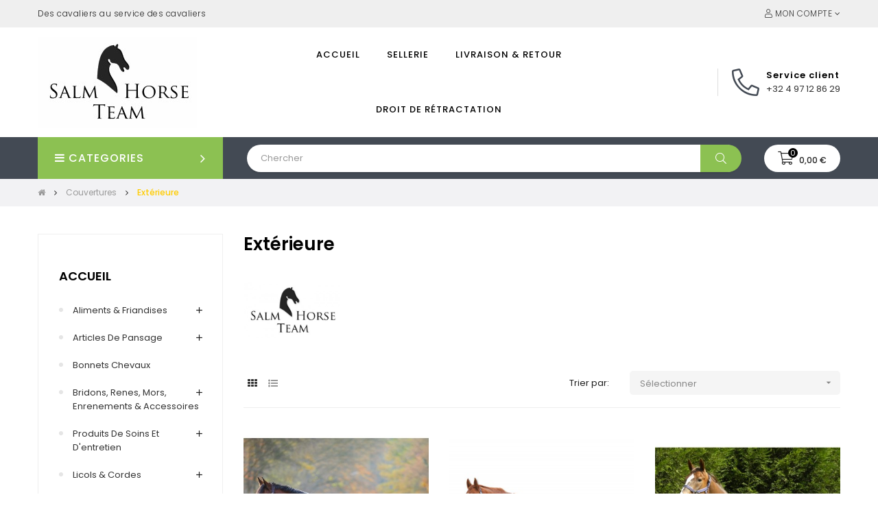

--- FILE ---
content_type: text/html; charset=utf-8
request_url: https://www.salmhorseteam.be/46-exterieure
body_size: 18373
content:
<!doctype html>
<html lang="fr-FR"  class="default" >

  <head>
    
      
  <meta charset="utf-8">


  <meta http-equiv="x-ua-compatible" content="ie=edge">



  <title>Extérieure</title>
  
    
  
  <meta name="description" content="">
  <meta name="keywords" content="">
        <link rel="canonical" href="https://www.salmhorseteam.be/46-exterieure">
    
      
  
  
    <script type="application/ld+json">
  {
    "@context": "https://schema.org",
    "@type": "Organization",
    "name" : "Salm Horse Team",
    "url" : "https://www.salmhorseteam.be/",
    "logo": {
      "@type": "ImageObject",
      "url":"https://www.salmhorseteam.be/img/logo-1674158482.jpg"
    }
  }
</script>

<script type="application/ld+json">
  {
    "@context": "https://schema.org",
    "@type": "WebPage",
    "isPartOf": {
      "@type": "WebSite",
      "url":  "https://www.salmhorseteam.be/",
      "name": "Salm Horse Team"
    },
    "name": "Extérieure",
    "url":  "https://www.salmhorseteam.be/46-exterieure"
  }
</script>


  <script type="application/ld+json">
    {
      "@context": "https://schema.org",
      "@type": "BreadcrumbList",
      "itemListElement": [
                      {
              "@type": "ListItem",
              "position": 1,
              "name": "Accueil",
              "item": "https://www.salmhorseteam.be/"
              },                        {
              "@type": "ListItem",
              "position": 2,
              "name": "Couvertures",
              "item": "https://www.salmhorseteam.be/14-couverture"
              },                        {
              "@type": "ListItem",
              "position": 3,
              "name": "Extérieure",
              "item": "https://www.salmhorseteam.be/46-exterieure"
              }            ]
          }
  </script>
  
  
  
  <script type="application/ld+json">
  {
    "@context": "https://schema.org",
    "@type": "ItemList",
    "itemListElement": [
                  {
            "@type": "ListItem",
            "position": 0,
            "name": "Couverture extérieure WALDHAUSEN Confort",
            "url": "https://www.salmhorseteam.be/exterieure/858-47650-couverture-exterieure-waldhausen-confort.html#/32-tailles-125_cm/1022-epaisseur-100_gr"
            },                    {
            "@type": "ListItem",
            "position": 1,
            "name": "Couverture extérieure WALDHAUSEN Economic",
            "url": "https://www.salmhorseteam.be/exterieure/857-47640-couverture-exterieure-waldhausen-economic.html#/32-tailles-125_cm/1022-epaisseur-100_gr"
            },                    {
            "@type": "ListItem",
            "position": 2,
            "name": "Chemise de longe",
            "url": "https://www.salmhorseteam.be/exterieure/374-1384-chemise-de-longe.html#/34-tailles-135_cm"
            },                    {
            "@type": "ListItem",
            "position": 3,
            "name": "Couverture d&#039;extérieur LAMICELL",
            "url": "https://www.salmhorseteam.be/exterieure/367-1346-couverture-d-exterieur-lamicell-420d-170grs.html#/36-tailles-155_cm/85-couleur-chocolat"
            },                    {
            "@type": "ListItem",
            "position": 4,
            "name": "Couverture d&#039;extérieur LAMICELL Jaguar",
            "url": "https://www.salmhorseteam.be/exterieure/248-845-couverture-d-exterieur-lamicell-jaguar.html#/36-tailles-155_cm/74-couleur-bleu_marine_bleu_clair"
            }          ]
        }
</script>

  
  
    
  

  
    <meta property="og:title" content="Extérieure" />
    <meta property="og:description" content="" />
    <meta property="og:url" content="https://www.salmhorseteam.be/46-exterieure" />
    <meta property="og:site_name" content="Salm Horse Team" />
    <meta property="og:type" content="website" />    



  <meta name="viewport" content="width=device-width, initial-scale=1">



  <link rel="icon" type="image/vnd.microsoft.icon" href="https://www.salmhorseteam.be/img/favicon.ico?1674158482">
  <link rel="shortcut icon" type="image/x-icon" href="https://www.salmhorseteam.be/img/favicon.ico?1674158482">


  

    <link rel="stylesheet" href="https://www.salmhorseteam.be/themes/do_ella/assets/css/theme.css" type="text/css" media="all">
  <link rel="stylesheet" href="https://www.salmhorseteam.be/themes/do_ella/modules/ps_searchbar/ps_searchbar.css" type="text/css" media="all">
  <link rel="stylesheet" href="https://www.salmhorseteam.be/themes/do_ella/modules/leobootstrapmenu/views/css/megamenu.css" type="text/css" media="all">
  <link rel="stylesheet" href="https://www.salmhorseteam.be/themes/do_ella/modules/leobootstrapmenu/views/css/leomenusidebar.css" type="text/css" media="all">
  <link rel="stylesheet" href="https://www.salmhorseteam.be/themes/do_ella/modules/leoslideshow/views/css/typo/typo.css" type="text/css" media="all">
  <link rel="stylesheet" href="https://www.salmhorseteam.be/themes/do_ella/modules/leoslideshow/views/css/iView/iview.css" type="text/css" media="all">
  <link rel="stylesheet" href="https://www.salmhorseteam.be/themes/do_ella/modules/leoslideshow/views/css/iView/skin_4_responsive/style.css" type="text/css" media="all">
  <link rel="stylesheet" href="https://www.salmhorseteam.be/modules/leoquicklogin/views/css/front.css" type="text/css" media="all">
  <link rel="stylesheet" href="https://www.salmhorseteam.be/themes/do_ella/modules/leoblog/views/css/leoblog.css" type="text/css" media="all">
  <link rel="stylesheet" href="https://www.salmhorseteam.be/modules/leofeature/views/css/jquery.mCustomScrollbar.css" type="text/css" media="all">
  <link rel="stylesheet" href="https://www.salmhorseteam.be/themes/do_ella/modules/leofeature/views/css/front.css" type="text/css" media="all">
  <link rel="stylesheet" href="https://www.salmhorseteam.be/modules/leonextprevious/views/css/front.css" type="text/css" media="all">
  <link rel="stylesheet" href="https://www.salmhorseteam.be/modules/advancedpopupcreator/views/css/advancedpopup-front.css" type="text/css" media="all">
  <link rel="stylesheet" href="https://www.salmhorseteam.be/modules/advancedpopupcreator/lib/fancybox/jquery.fancybox-transitions.css" type="text/css" media="all">
  <link rel="stylesheet" href="https://www.salmhorseteam.be/modules/pickuppayment/views/css/pickuppayment.css" type="text/css" media="all">
  <link rel="stylesheet" href="https://www.salmhorseteam.be/modules/newsletterpro/views/css/1.6/newsletterpro_front.css" type="text/css" media="all">
  <link rel="stylesheet" href="https://www.salmhorseteam.be/modules/newsletterpro/views/css/app_front.min.css" type="text/css" media="all">
  <link rel="stylesheet" href="https://www.salmhorseteam.be/modules/newsletterpro/views/css/1.7/display_customer_account_form.css" type="text/css" media="all">
  <link rel="stylesheet" href="https://www.salmhorseteam.be/js/jquery/ui/themes/base/minified/jquery-ui.min.css" type="text/css" media="all">
  <link rel="stylesheet" href="https://www.salmhorseteam.be/js/jquery/ui/themes/base/minified/jquery.ui.theme.min.css" type="text/css" media="all">
  <link rel="stylesheet" href="https://www.salmhorseteam.be/js/jquery/plugins/fancybox/jquery.fancybox.css" type="text/css" media="all">
  <link rel="stylesheet" href="https://www.salmhorseteam.be/modules/blockgrouptop/views/css/blockgrouptop.css" type="text/css" media="all">
  <link rel="stylesheet" href="https://www.salmhorseteam.be/themes/do_ella/modules/leoproductsearch/views/css/leosearch.css" type="text/css" media="all">
  <link rel="stylesheet" href="https://www.salmhorseteam.be/modules/leoproductsearch/views/css/jquery.autocomplete_productsearch.css" type="text/css" media="all">
  <link rel="stylesheet" href="https://www.salmhorseteam.be/themes/do_ella/assets/css/custom.css" type="text/css" media="all">
  <link rel="stylesheet" href="https://www.salmhorseteam.be/themes/do_ella/modules/appagebuilder/views/css/owl.carousel.css" type="text/css" media="all">
  <link rel="stylesheet" href="https://www.salmhorseteam.be/themes/do_ella/modules/appagebuilder/views/css/owl.theme.css" type="text/css" media="all">
  <link rel="stylesheet" href="https://www.salmhorseteam.be/themes/do_ella/modules/appagebuilder/views/css/slick-theme.css" type="text/css" media="all">
  <link rel="stylesheet" href="https://www.salmhorseteam.be/themes/do_ella/modules/appagebuilder/views/css/slick.css" type="text/css" media="all">
  <link rel="stylesheet" href="https://www.salmhorseteam.be/themes/do_ella/modules/appagebuilder/views/css/ApImageHotspot.css" type="text/css" media="all">
  <link rel="stylesheet" href="https://www.salmhorseteam.be/themes/do_ella/modules/appagebuilder/views/css/styles.css" type="text/css" media="all">
  <link rel="stylesheet" href="https://www.salmhorseteam.be/modules/appagebuilder/views/css/unique.css" type="text/css" media="all">
  <link rel="stylesheet" href="https://www.salmhorseteam.be/themes/do_ella/modules/appagebuilder/views/css/profiles/profile2093980188.css" type="text/css" media="all">



    


  

  <script type="text/javascript">
        var LEO_COOKIE_THEME = "DO_ELLA_PANEL_CONFIG";
        var NPRO_AJAX_URL = {"ajax_url":"https:\/\/www.salmhorseteam.be\/module\/newsletterpro\/ajax"};
        var NewsletterProAppStorage = {"ajax_url":"https:\/\/www.salmhorseteam.be\/module\/newsletterpro\/ajax","config":{"CROSS_TYPE_CLASS":"np-icon-cross_5"}};
        var NewsletterProAppTranslate = {"global":[],"ajax":{"Oops, an error has occurred.":"Oops, an error has occurred.","Error: The AJAX response is not JSON type.":"Error: The AJAX response is not JSON type."},"popup":{"Oops, an error has occurred.":"Oops, an error has occurred.","close in %s seconds":"close in %s seconds"}};
        var NewsletterPro_Data = {"ajax_url":"https:\/\/www.salmhorseteam.be\/module\/newsletterpro\/ajax","isPS17":true,"psVersion":"1.7","configuration":{"CROSS_TYPE_CLASS":"np-icon-cross_5"}};
        var add_cart_error = "An error occurred while processing your request. Please try again";
        var ajaxsearch = "1";
        var buttonwishlist_title_add = "Liste de souhaits";
        var buttonwishlist_title_remove = "Supprimer du panier";
        var enable_dropdown_defaultcart = 1;
        var enable_flycart_effect = 1;
        var enable_notification = 0;
        var height_cart_item = "95";
        var isLogged = false;
        var leo_push = 0;
        var leo_search_url = "https:\/\/www.salmhorseteam.be\/module\/leoproductsearch\/productsearch";
        var leo_token = "7708bac711ffa3f6909064daacf9d793";
        var leoproductsearch_static_token = "7708bac711ffa3f6909064daacf9d793";
        var leoproductsearch_token = "50d3cac88a5a6a6567332ea2c8502570";
        var lf_is_gen_rtl = false;
        var lps_show_product_img = "1";
        var lps_show_product_price = "1";
        var lql_ajax_url = "https:\/\/www.salmhorseteam.be\/module\/leoquicklogin\/leocustomer";
        var lql_is_gen_rtl = false;
        var lql_module_dir = "\/modules\/leoquicklogin\/";
        var lql_myaccount_url = "https:\/\/www.salmhorseteam.be\/mon-compte";
        var lql_redirect = "";
        var number_cartitem_display = 3;
        var numpro_display = "100";
        var poc_ajax_url = "https:\/\/www.salmhorseteam.be\/index.php?fc=module&module=pushoncart&controller=productoffers";
        var prestashop = {"cart":{"products":[],"totals":{"total":{"type":"total","label":"Total","amount":0,"value":"0,00\u00a0\u20ac"},"total_including_tax":{"type":"total","label":"Total TTC","amount":0,"value":"0,00\u00a0\u20ac"},"total_excluding_tax":{"type":"total","label":"Total HT :","amount":0,"value":"0,00\u00a0\u20ac"}},"subtotals":{"products":{"type":"products","label":"Sous-total","amount":0,"value":"0,00\u00a0\u20ac"},"discounts":null,"shipping":{"type":"shipping","label":"Livraison","amount":0,"value":""},"tax":null},"products_count":0,"summary_string":"0 articles","vouchers":{"allowed":1,"added":[]},"discounts":[],"minimalPurchase":0,"minimalPurchaseRequired":""},"currency":{"id":1,"name":"Euro","iso_code":"EUR","iso_code_num":"978","sign":"\u20ac"},"customer":{"lastname":null,"firstname":null,"email":null,"birthday":null,"newsletter":null,"newsletter_date_add":null,"optin":null,"website":null,"company":null,"siret":null,"ape":null,"is_logged":false,"gender":{"type":null,"name":null},"addresses":[]},"language":{"name":"Fran\u00e7ais (French)","iso_code":"fr","locale":"fr-FR","language_code":"fr","is_rtl":"0","date_format_lite":"d\/m\/Y","date_format_full":"d\/m\/Y H:i:s","id":1},"page":{"title":"","canonical":"https:\/\/www.salmhorseteam.be\/46-exterieure","meta":{"title":"Ext\u00e9rieure","description":"","keywords":"","robots":"index"},"page_name":"category","body_classes":{"lang-fr":true,"lang-rtl":false,"country-FR":true,"currency-EUR":true,"layout-left-column":true,"page-category":true,"tax-display-enabled":true,"category-id-46":true,"category-Ext\u00e9rieure":true,"category-id-parent-14":true,"category-depth-level-3":true},"admin_notifications":[]},"shop":{"name":"Salm Horse Team","logo":"https:\/\/www.salmhorseteam.be\/img\/logo-1674158482.jpg","stores_icon":"https:\/\/www.salmhorseteam.be\/img\/logo_stores.png","favicon":"https:\/\/www.salmhorseteam.be\/img\/favicon.ico"},"urls":{"base_url":"https:\/\/www.salmhorseteam.be\/","current_url":"https:\/\/www.salmhorseteam.be\/46-exterieure","shop_domain_url":"https:\/\/www.salmhorseteam.be","img_ps_url":"https:\/\/www.salmhorseteam.be\/img\/","img_cat_url":"https:\/\/www.salmhorseteam.be\/img\/c\/","img_lang_url":"https:\/\/www.salmhorseteam.be\/img\/l\/","img_prod_url":"https:\/\/www.salmhorseteam.be\/img\/p\/","img_manu_url":"https:\/\/www.salmhorseteam.be\/img\/m\/","img_sup_url":"https:\/\/www.salmhorseteam.be\/img\/su\/","img_ship_url":"https:\/\/www.salmhorseteam.be\/img\/s\/","img_store_url":"https:\/\/www.salmhorseteam.be\/img\/st\/","img_col_url":"https:\/\/www.salmhorseteam.be\/img\/co\/","img_url":"https:\/\/www.salmhorseteam.be\/themes\/do_ella\/assets\/img\/","css_url":"https:\/\/www.salmhorseteam.be\/themes\/do_ella\/assets\/css\/","js_url":"https:\/\/www.salmhorseteam.be\/themes\/do_ella\/assets\/js\/","pic_url":"https:\/\/www.salmhorseteam.be\/upload\/","pages":{"address":"https:\/\/www.salmhorseteam.be\/adresse","addresses":"https:\/\/www.salmhorseteam.be\/adresses","authentication":"https:\/\/www.salmhorseteam.be\/connexion","cart":"https:\/\/www.salmhorseteam.be\/panier","category":"https:\/\/www.salmhorseteam.be\/index.php?controller=category","cms":"https:\/\/www.salmhorseteam.be\/index.php?controller=cms","contact":"https:\/\/www.salmhorseteam.be\/nous-contacter","discount":"https:\/\/www.salmhorseteam.be\/reduction","guest_tracking":"https:\/\/www.salmhorseteam.be\/suivi-commande-invite","history":"https:\/\/www.salmhorseteam.be\/historique-commandes","identity":"https:\/\/www.salmhorseteam.be\/identite","index":"https:\/\/www.salmhorseteam.be\/","my_account":"https:\/\/www.salmhorseteam.be\/mon-compte","order_confirmation":"https:\/\/www.salmhorseteam.be\/confirmation-commande","order_detail":"https:\/\/www.salmhorseteam.be\/index.php?controller=order-detail","order_follow":"https:\/\/www.salmhorseteam.be\/suivi-commande","order":"https:\/\/www.salmhorseteam.be\/commande","order_return":"https:\/\/www.salmhorseteam.be\/index.php?controller=order-return","order_slip":"https:\/\/www.salmhorseteam.be\/avoirs","pagenotfound":"https:\/\/www.salmhorseteam.be\/page-introuvable","password":"https:\/\/www.salmhorseteam.be\/recuperation-mot-de-passe","pdf_invoice":"https:\/\/www.salmhorseteam.be\/index.php?controller=pdf-invoice","pdf_order_return":"https:\/\/www.salmhorseteam.be\/index.php?controller=pdf-order-return","pdf_order_slip":"https:\/\/www.salmhorseteam.be\/index.php?controller=pdf-order-slip","prices_drop":"https:\/\/www.salmhorseteam.be\/promotions","product":"https:\/\/www.salmhorseteam.be\/index.php?controller=product","search":"https:\/\/www.salmhorseteam.be\/recherche","sitemap":"https:\/\/www.salmhorseteam.be\/plan-du-site","stores":"https:\/\/www.salmhorseteam.be\/magasins","supplier":"https:\/\/www.salmhorseteam.be\/fournisseur","register":"https:\/\/www.salmhorseteam.be\/connexion?create_account=1","order_login":"https:\/\/www.salmhorseteam.be\/commande?login=1"},"alternative_langs":[],"theme_assets":"\/themes\/do_ella\/assets\/","actions":{"logout":"https:\/\/www.salmhorseteam.be\/?mylogout="},"no_picture_image":{"bySize":{"cart_default":{"url":"https:\/\/www.salmhorseteam.be\/img\/p\/fr-default-cart_default.jpg","width":200,"height":250},"small_default":{"url":"https:\/\/www.salmhorseteam.be\/img\/p\/fr-default-small_default.jpg","width":200,"height":250},"home_default":{"url":"https:\/\/www.salmhorseteam.be\/img\/p\/fr-default-home_default.jpg","width":400,"height":500},"large_default":{"url":"https:\/\/www.salmhorseteam.be\/img\/p\/fr-default-large_default.jpg","width":800,"height":1000},"medium_default":{"url":"https:\/\/www.salmhorseteam.be\/img\/p\/fr-default-medium_default.jpg","width":800,"height":1000}},"small":{"url":"https:\/\/www.salmhorseteam.be\/img\/p\/fr-default-cart_default.jpg","width":200,"height":250},"medium":{"url":"https:\/\/www.salmhorseteam.be\/img\/p\/fr-default-home_default.jpg","width":400,"height":500},"large":{"url":"https:\/\/www.salmhorseteam.be\/img\/p\/fr-default-medium_default.jpg","width":800,"height":1000},"legend":""}},"configuration":{"display_taxes_label":true,"display_prices_tax_incl":true,"is_catalog":false,"show_prices":true,"opt_in":{"partner":false},"quantity_discount":{"type":"discount","label":"Remise sur prix unitaire"},"voucher_enabled":1,"return_enabled":1},"field_required":[],"breadcrumb":{"links":[{"title":"Accueil","url":"https:\/\/www.salmhorseteam.be\/"},{"title":"Couvertures","url":"https:\/\/www.salmhorseteam.be\/14-couverture"},{"title":"Ext\u00e9rieure","url":"https:\/\/www.salmhorseteam.be\/46-exterieure"}],"count":3},"link":{"protocol_link":"https:\/\/","protocol_content":"https:\/\/"},"time":1768967239,"static_token":"7708bac711ffa3f6909064daacf9d793","token":"50d3cac88a5a6a6567332ea2c8502570","debug":false};
        var psemailsubscription_subscription = "https:\/\/www.salmhorseteam.be\/module\/ps_emailsubscription\/subscription";
        var show_popup = 1;
        var text_no_product = "Don't have products";
        var text_results_count = "results";
        var type_dropdown_defaultcart = "slidebar_right";
        var type_flycart_effect = "fade";
        var url_leoproductattribute = "https:\/\/www.salmhorseteam.be\/module\/leofeature\/LeoProductAttribute";
        var width_cart_item = "265";
        var wishlist_add = "Le produit a \u00e9t\u00e9 ajout\u00e9 \u00e0 votre liste";
        var wishlist_cancel_txt = "Annuler";
        var wishlist_confirm_del_txt = "Supprimer l'\u00e9l\u00e9ment s\u00e9lectionn\u00e9?";
        var wishlist_del_default_txt = "Impossible de supprimer par d\u00e9faut liste";
        var wishlist_email_txt = "Email";
        var wishlist_loggin_required = "Vous devez \u00eatre connect\u00e9 pour g\u00e9rer votre liste";
        var wishlist_ok_txt = "D'accord";
        var wishlist_quantity_required = "Vous devez saisir une quantit\u00e9";
        var wishlist_remove = "Le produit a \u00e9t\u00e9 retir\u00e9 de votre liste";
        var wishlist_reset_txt = "R\u00e9initialiser";
        var wishlist_send_txt = "Envoyer";
        var wishlist_send_wishlist_txt = "Envoyer liste";
        var wishlist_url = "https:\/\/www.salmhorseteam.be\/module\/leofeature\/mywishlist";
        var wishlist_viewwishlist = "Voir votre liste";
      </script>
<script type="text/javascript">
	var choosefile_text = "Choisir le fichier";
	var turnoff_popup_text = "Ne pas afficher ce popup à nouveau";
	
	var size_item_quickview = 82;
	var style_scroll_quickview = 'vertical';
	
	var size_item_page = 113;
	var style_scroll_page = 'horizontal';
	
	var size_item_quickview_attr = 101;	
	var style_scroll_quickview_attr = 'vertical';
	
	var size_item_popup = 160;
	var style_scroll_popup = 'vertical';
</script>


  <script type="text/javascript">
	
	var FancyboxI18nClose = "Fermer";
	var FancyboxI18nNext = "Prochain";
	var FancyboxI18nPrev = "précédent";
	var current_link = "http://www.salmhorseteam.be/";		
	var currentURL = window.location;
	currentURL = String(currentURL);
	currentURL = currentURL.replace("https://","").replace("http://","").replace("www.","").replace( /#\w*/, "" );
	current_link = current_link.replace("https://","").replace("http://","").replace("www.","");
	var text_warning_select_txt = "S'il vous plaît sélectionner un pour supprimer?";
	var text_confirm_remove_txt = "Etes-vous sûr de retirer de pied de page?";
	var close_bt_txt = "Fermer";
	var list_menu = [];
	var list_menu_tmp = {};
	var list_tab = [];
	var isHomeMenu = 0;
	
</script><script type="text/javascript" style="display: none">
	//Common vars
    var apc_link = "https://www.salmhorseteam.be/module/advancedpopupcreator/popup";
    var apc_token = "7708bac711ffa3f6909064daacf9d793";
    var apc_product = "0";
    var apc_category = "46";
    var apc_supplier = "0";
    var apc_manufacturer = "0";
    var apc_cms = "";
    var apc_controller = "category";
</script>
<!-- @file modules\appagebuilder\views\templates\hook\header -->

<script>
	/**
	 * List functions will run when document.ready()
	 */
	var ap_list_functions = [];
	/**
	 * List functions will run when window.load()
	 */
	var ap_list_functions_loaded = [];

	/**
	 * List functions will run when document.ready() for theme
	 */

	var products_list_functions = [];
</script>


	<script type="text/javascript">

	/**
* Since 2013 Ovidiu Cimpean
*
* Ovidiu Cimpean - Newsletter Pro © All rights reserved.
*
* DISCLAIMER
*
* Do not edit, modify or copy this file.
* If you wish to customize it, contact us at addons4prestashop@gmail.com.
*
* @author    Ovidiu Cimpean <addons4prestashop@gmail.com>
* @copyright Since 2013 Ovidiu Cimpean
* @license   Do not edit, modify or copy this file
* @version   Release: 4
*/

var NewsletterPro_Ready = NewsletterPro_Ready || ({
	init: function() {
		this.callbacks = [];
		return this;
	},

	load: function(callback) {
		this.callbacks.push(callback);
	},

	dispatch: function(box) {
		for (var i = 0; i < this.callbacks.length; i++) {
			this.callbacks[i](box);
		}
	}
}.init());
	</script>



    
  </head>

  <body id="category" class="lang-fr country-fr currency-eur layout-left-column page-category tax-display-enabled category-id-46 category-exterieure category-id-parent-14 category-depth-level-3 fullwidth">

    
      
    

    <main id="page">
      
              
      <header id="header">
		  
			
  <div class="header-banner">
            <div class="inner"></div>
      </div>



  <nav class="header-nav">
    <div class="topnav">
              <div class="inner"></div>
          </div>
    <div class="bottomnav">
              <div class="inner"><!-- @file modules\appagebuilder\views\templates\hook\ApRow -->
<div class="wrapper"
            style="background: #efefef no-repeat"
                        >

<div class="container">
    <div        class="row box-ellahnav ApRow  has-bg bg-fullwidth-container"
                            style=""                >
                                            <!-- @file modules\appagebuilder\views\templates\hook\ApColumn -->
<div    class="col-xl-6 col-lg-6 col-md-6 col-sm-12 col-xs-12 col-sp-12  ApColumn "
	    >
                    <!-- @file modules\appagebuilder\views\templates\hook\ApGeneral -->
<div     class="block ApHtml">
	                    <div class="block_content"><p>Des cavaliers au service des cavaliers</p></div>
    	</div>
    </div><!-- @file modules\appagebuilder\views\templates\hook\ApColumn -->
<div    class="col-xl-6 col-lg-6 col-md-6 col-sm-12 col-xs-12 col-sp-12  ApColumn "
	    >
                    <!-- @file modules\appagebuilder\views\templates\hook\ApModule -->
<div class="userinfo-selector dropdown js-dropdown popup-over">
  <a href="javascript:void(0)" data-toggle="dropdown" class="popup-title" title="Compte">
    <i class="ti-user"></i>
    <span class="hidden">Mon compte</span>
    <i class="fa fa-angle-down" aria-hidden="true"></i>
 </a>
  <ul class="popup-content dropdown-menu user-info">
    		  	      <li>
	        <a
	          class="signin leo-quicklogin"
	          data-enable-sociallogin="enable"
	          data-type="popup"
	          data-layout="login"
	          href="javascript:void(0)"
	          title="Connectez-vous à votre compte client"
	          rel="nofollow"
	        >
	          <i class="ti-lock"></i>
	          <span>Se connecter</span>
	        </a>
	      </li>
	      <li>
	        <a
	          class="register leo-quicklogin"
	          data-enable-sociallogin="enable"
	          data-type="popup"
	          data-layout="register"
	          href="javascript:void(0)"
	          title="Connectez-vous à votre compte client"
	          rel="nofollow"
	        >
	          <i class="ti-user"></i>
	          <span>Créer un compte</span>
	        </a>
	      </li>
	          	  	  <li>
        <a
          class="btn-wishlist"
          href="//www.salmhorseteam.be/module/leofeature/mywishlist"
          title="Liste de souhaits"
          rel="nofollow"
        >
          <i class="ti-heart"></i>
          <span>Liste de souhaits</span>
  		(<span class="ap-total-wishlist ap-total"></span>)
        </a>
      </li>
  	      </ul>
</div>
<!-- @file modules\appagebuilder\views\templates\hook\ApModule -->
<!-- @file modules\appagebuilder\views\templates\hook\ApModule -->

    </div>            </div>
</div>
</div>
        
	<script>
		ap_list_functions.push(function(){
			$.stellar({horizontalScrolling:false}); 
		});
	</script>
    
    </div>
          </div>
  </nav>



  <div class="header-top">
          <div class="inner"><!-- @file modules\appagebuilder\views\templates\hook\ApRow -->
<div class="wrapper"
>

<div class="container">
    <div        class="row box-ellahlogo ApRow  has-bg bg-boxed"
                            style="background: no-repeat;"        data-bg_data=" no-repeat"        >
                                            <!-- @file modules\appagebuilder\views\templates\hook\ApColumn -->
<div    class="col-xl-3 col-lg-3 col-md-3 col-sm-3 col-xs-3 col-sp-3 col-left ApColumn "
	    >
                    <!-- @file modules\appagebuilder\views\templates\hook\ApGenCode -->

	<div class="h-logo">    <a href="https://www.salmhorseteam.be/">        <img class="img-fluid" src="https://www.salmhorseteam.be/img/logo-1674158482.jpg" alt="Salm Horse Team">    </a></div>

    </div><!-- @file modules\appagebuilder\views\templates\hook\ApColumn -->
<div    class="col-xl-6 col-lg-6 col-md-3 col-sm-3 col-xs-3 col-sp-3 col-center ApColumn "
	    >
                    <!-- @file modules\appagebuilder\views\templates\hook\ApSlideShow -->
<div id="memgamenu-form_9184166521380958" class="ApMegamenu">
			    
                <nav data-megamenu-id="9184166521380958" class="leo-megamenu cavas_menu navbar navbar-default enable-canvas " role="navigation">
                            <!-- Brand and toggle get grouped for better mobile display -->
                            <div class="navbar-header">
                                    <button type="button" class="navbar-toggler hidden-lg-up" data-toggle="collapse" data-target=".megamenu-off-canvas-9184166521380958">
                                            <span class="sr-only">Basculer la navigation</span>
                                            &#9776;
                                            <!--
                                            <span class="icon-bar"></span>
                                            <span class="icon-bar"></span>
                                            <span class="icon-bar"></span>
                                            -->
                                    </button>
                            </div>
                            <!-- Collect the nav links, forms, and other content for toggling -->
                                                        <div class="leo-top-menu collapse navbar-toggleable-md megamenu-off-canvas megamenu-off-canvas-9184166521380958"><ul class="nav navbar-nav megamenu horizontal">    <li data-menu-type="controller" class="nav-item   leo-1" >
        <a class="nav-link has-category" href="https://www.salmhorseteam.be/" target="_self">
                            
                            <span class="menu-title">Accueil</span>
                                                        </a>
    </li>
    <li data-menu-type="cms" class="nav-item   leo-1" >
        <a class="nav-link has-category" href="https://www.salmhorseteam.be/content/10-la-sellerie" target="_self">
                            
                            <span class="menu-title">Sellerie</span>
                                                        </a>
    </li>
    <li data-menu-type="cms" class="nav-item   leo-1" >
        <a class="nav-link has-category" href="https://www.salmhorseteam.be/content/7-livraison-retours" target="_self">
                            
                            <span class="menu-title">Livraison &amp; Retour</span>
                                                        </a>
    </li>
    <li data-menu-type="cms" class="nav-item   leo-1" >
        <a class="nav-link has-category" href="https://www.salmhorseteam.be/content/9-retractation" target="_self">
                            
                            <span class="menu-title">Droit de rétractation</span>
                                                        </a>
    </li>
</ul></div>
            </nav>
<script type="text/javascript">
	list_menu_tmp.id = '9184166521380958';
	list_menu_tmp.type = 'horizontal';
	list_menu_tmp.show_cavas =1;
	list_menu_tmp.list_tab = list_tab;
	list_menu.push(list_menu_tmp);
	list_menu_tmp = {};	
	list_tab = {};
</script>
    
	</div>

    </div><!-- @file modules\appagebuilder\views\templates\hook\ApColumn -->
<div    class="col-xl-3 col-lg-3 col-md-6 col-sm-6 col-xs-6 col-sp-6 col-right ApColumn "
	    >
                    <!-- @file modules\appagebuilder\views\templates\hook\ApGeneral -->
<div     class="block cus-freecall ApRawHtml">
	                    <i class="fa fa-phone"></i><h4>Service client</h4><p><a href="#">+32 4 97 12 86 29</a></p>    	</div>
    </div>            </div>
</div>
</div>
    <!-- @file modules\appagebuilder\views\templates\hook\ApRow -->
<div class="wrapper"
            style="background: #434a54 no-repeat"
                        >

<div class="container">
    <div        class="row box-ellahsearch show-dropdownmenu ApRow  has-bg bg-fullwidth-container"
                            style=""                >
                                            <!-- @file modules\appagebuilder\views\templates\hook\ApColumn -->
<div    class="col-xl-3 col-lg-3 col-md-3 col-sm-3 col-xs-3 col-sp-3 col-left ApColumn "
	    >
                    <!-- @file modules\appagebuilder\views\templates\hook\ApSlideShow -->
<div id="memgamenu-form_8919044051702574" class="ApMegamenu">
			    
                <div data-megamenu-id="8919044051702574" class="leo-verticalmenu ">
                    <h4 class="title_block verticalmenu-button">Categories</h4>
                    <div class="box-content block_content">
                            <div class="verticalmenu" role="navigation"><ul class="nav navbar-nav megamenu vertical right">    <li data-menu-type="category" class="nav-item   leo-1" >
        <a class="nav-link has-category" href="https://www.salmhorseteam.be/84-friandises" target="_self">
                            
                            <span class="menu-title">ALIMENTS &amp; FRIANDISES</span>
                                                        </a>
    </li>
    <li data-menu-type="category" class="nav-item   leo-1" >
        <a class="nav-link has-category" href="https://www.salmhorseteam.be/33-articles-de-cross" target="_self">
                            
                            <span class="menu-title">ARTICLES DE CROSS</span>
                                                        </a>
    </li>
    <li data-menu-type="category" class="nav-item   leo-1" >
        <a class="nav-link has-category" href="https://www.salmhorseteam.be/30-articles-de-pansage" target="_self">
                            
                            <span class="menu-title">ARTICLES DE PANSAGE</span>
                                                        </a>
    </li>
    <li data-menu-type="category" class="nav-item   leo-1" >
        <a class="nav-link has-category" href="https://www.salmhorseteam.be/26-bandages" target="_self">
                            
                            <span class="menu-title">BANDAGES</span>
                                                        </a>
    </li>
    <li data-menu-type="category" class="nav-item   leo-1" >
        <a class="nav-link has-category" href="https://www.salmhorseteam.be/34-bonnets-chevaux" target="_self">
                            
                            <span class="menu-title">BONNETS</span>
                                                        </a>
    </li>
    <li data-menu-type="category" class="nav-item   leo-1" >
        <a class="nav-link has-category" href="https://www.salmhorseteam.be/29-bottes-boots-minci-chaps" target="_self">
                            
                            <span class="menu-title">BOTTES, BOOTS &amp; MINI-CHAPS</span>
                                                        </a>
    </li>
    <li data-menu-type="category" class="nav-item   leo-1" >
        <a class="nav-link has-category" href="https://www.salmhorseteam.be/17-bridons-renes-mors-enrenements-accesoires" target="_self">
                            
                            <span class="menu-title">BRIDONS, RENES, MORS, ENRENEMENTS &amp; ACCESSOIRES</span>
                                                        </a>
    </li>
    <li data-menu-type="category" class="nav-item   leo-1" >
        <a class="nav-link has-category" href="https://www.salmhorseteam.be/68-casques-bombes-accessoires" target="_self">
                            
                            <span class="menu-title">CASQUES, BOMBES &amp; ACCESSOIRES</span>
                                                        </a>
    </li>
    <li data-menu-type="category" class="nav-item   leo-1" >
        <a class="nav-link has-category" href="https://www.salmhorseteam.be/32-chambrieres-cravaches-gaules-eperons" target="_self">
                            
                            <span class="menu-title">CHAMBRIÈRES, CRAVACHES, GAULES &amp; EPERONS</span>
                                                        </a>
    </li>
    <li data-menu-type="category" class="nav-item   leo-1" >
        <a class="nav-link has-category" href="https://www.salmhorseteam.be/27-cloches-et-autres-protections" target="_self">
                            
                            <span class="menu-title">CLOCHES ET AUTRES PROTECTIONS</span>
                                                        </a>
    </li>
    <li data-menu-type="category" class="nav-item   leo-1" >
        <a class="nav-link has-category" href="https://www.salmhorseteam.be/14-couverture" target="_self">
                            
                            <span class="menu-title">COUVERTURES</span>
                                                        </a>
    </li>
    <li data-menu-type="category" class="nav-item   leo-1" >
        <a class="nav-link has-category" href="https://www.salmhorseteam.be/28-couvre-reins" target="_self">
                            
                            <span class="menu-title">COUVRE REINS</span>
                                                        </a>
    </li>
    <li data-menu-type="category" class="nav-item   leo-1" >
        <a class="nav-link has-category" href="https://www.salmhorseteam.be/45-ecurie" target="_self">
                            
                            <span class="menu-title">ECURIE &amp; MANÈGE</span>
                                                        </a>
    </li>
    <li data-menu-type="category" class="nav-item   leo-1" >
        <a class="nav-link has-category" href="https://www.salmhorseteam.be/75-gilet-de-protection" target="_self">
                            
                            <span class="menu-title">GILET DE PROTECTION</span>
                                                        </a>
    </li>
    <li data-menu-type="category" class="nav-item   leo-1" >
        <a class="nav-link has-category" href="https://www.salmhorseteam.be/25-guetres" target="_self">
                            
                            <span class="menu-title">GUETRES</span>
                                                        </a>
    </li>
    <li data-menu-type="category" class="nav-item   leo-1" >
        <a class="nav-link has-category" href="https://www.salmhorseteam.be/85-housses-de-protection-sacs" target="_self">
                            
                            <span class="menu-title">HOUSSES DE PROTECTION &amp; SACS</span>
                                                        </a>
    </li>
    <li data-menu-type="category" class="nav-item   leo-1" >
        <a class="nav-link has-category" href="https://www.salmhorseteam.be/22-licols-cordes" target="_self">
                            
                            <span class="menu-title">LICOLS &amp; CORDES</span>
                                                        </a>
    </li>
    <li data-menu-type="category" class="nav-item   leo-1" >
        <a class="nav-link has-category" href="https://www.salmhorseteam.be/95-longer" target="_self">
                            
                            <span class="menu-title">LONGER</span>
                                                        </a>
    </li>
    <li data-menu-type="category" class="nav-item   leo-1" >
        <a class="nav-link has-category" href="https://www.salmhorseteam.be/16-produits-de-soins-et-d-entretien" target="_self">
                            
                            <span class="menu-title">PRODUITS DE SOINS ET D&#039;ENTRETIEN</span>
                                                        </a>
    </li>
    <li data-menu-type="category" class="nav-item   leo-1" >
        <a class="nav-link has-category" href="https://www.salmhorseteam.be/23-selles-accessoires" target="_self">
                            
                            <span class="menu-title">SELLES &amp; ACCESSOIRES</span>
                                                        </a>
    </li>
    <li data-menu-type="category" class="nav-item   leo-1" >
        <a class="nav-link has-category" href="https://www.salmhorseteam.be/24-tapis-de-selle" target="_self">
                            
                            <span class="menu-title">TAPIS DE SELLE</span>
                                                        </a>
    </li>
    <li data-menu-type="category" class="nav-item   leo-1" >
        <a class="nav-link has-category" href="https://www.salmhorseteam.be/31-vetements-" target="_self">
                            
                            <span class="menu-title">VÊTEMENTS ET ACCESSOIRES</span>
                                                        </a>
    </li>
</ul></div>
                    </div>
            </div>
<script type="text/javascript">
	list_menu_tmp.id = '8919044051702574';
	list_menu_tmp.type = 'vertical';
	list_menu_tmp.list_tab = list_tab;
	list_menu.push(list_menu_tmp);
	list_menu_tmp = {};
	list_tab = {};
</script>


    
	</div>

    </div><!-- @file modules\appagebuilder\views\templates\hook\ApColumn -->
<div    class="col-xl-6 col-lg-6 col-md-3 col-sm-3 col-xs-3 col-sp-3 col-center ApColumn "
	    >
                    <!-- @file modules\appagebuilder\views\templates\hook\ApModule -->


<!-- Block search module -->
<div id="leo_search_block_top" class="block exclusive">
	<h4 class="title_block">Search here...</h4>
		<form method="get" action="https://www.salmhorseteam.be/index.php?controller=productsearch" id="leosearchtopbox" data-label-suggestion="Suggestion" data-search-for="Search for" data-in-category="in category" data-products-for="Products For" data-label-products="Products" data-view-all="View all">
		<input type="hidden" name="fc" value="module" />
		<input type="hidden" name="module" value="leoproductsearch" />
		<input type="hidden" name="controller" value="productsearch" />
		<input type="hidden" name="txt_not_found" value="Aucun produit trouvé">
                <input type="hidden" name="leoproductsearch_static_token" value="7708bac711ffa3f6909064daacf9d793"/>
		    	<label>Recherche de produits:</label>
		<div class="block_content clearfix leoproductsearch-content">
						<div class="leoproductsearch-result">
				<div class="leoproductsearch-loading cssload-speeding-wheel"></div>
				<input class="search_query form-control grey" type="text" id="leo_search_query_top" name="search_query" data-content='' value="" placeholder="Chercher"/>
				<div class="ac_results lps_results"></div>
			</div>
			<button type="submit" id="leo_search_top_button" class="btn btn-default button button-small"><span><i class="material-icons search">search</i></span></button> 
		</div>
	</form>
</div>
<script type="text/javascript">
	var blocksearch_type = 'top';
</script>
<!-- /Block search module -->

    </div><!-- @file modules\appagebuilder\views\templates\hook\ApColumn -->
<div    class="col-xl-3 col-lg-3 col-md-6 col-sm-6 col-xs-6 col-sp-6 col-right ApColumn "
	    >
                    <!-- @file modules\appagebuilder\views\templates\hook\ApModule -->
<div id="_desktop_cart">
  <div class="blockcart cart-preview leo-blockcart show-leo-loading inactive" data-refresh-url="//www.salmhorseteam.be/module/ps_shoppingcart/ajax">
    <div class="header">
              <i class="ti-shopping-cart"></i>
        <span class="cart-products-count">0</span>
        <span class="hidden">0,00 €</span>
          </div>
  </div>
</div>

    </div>            </div>
</div>
</div>
        
	<script>
		ap_list_functions.push(function(){
			$.stellar({horizontalScrolling:false}); 
		});
	</script>
    
    </div>
          </div>
  
		  
      </header>
      
        
<aside id="notifications">
  <div class="container">
    
    
    
      </div>
</aside>
      
      <section id="wrapper">
       
              <div class="container">
                
            

<nav data-depth="3" class="breadcrumb hidden-sm-down">
  <ol itemscope itemtype="http://schema.org/BreadcrumbList">
    
              
          <li itemprop="itemListElement" itemscope itemtype="http://schema.org/ListItem">
            <a itemprop="item" href="https://www.salmhorseteam.be/">
              <span itemprop="name">Accueil</span>
            </a>
            <meta itemprop="position" content="1">
          </li>
        
              
          <li itemprop="itemListElement" itemscope itemtype="http://schema.org/ListItem">
            <a itemprop="item" href="https://www.salmhorseteam.be/14-couverture">
              <span itemprop="name">Couvertures</span>
            </a>
            <meta itemprop="position" content="2">
          </li>
        
              
          <li itemprop="itemListElement" itemscope itemtype="http://schema.org/ListItem">
            <a itemprop="item" href="https://www.salmhorseteam.be/46-exterieure">
              <span itemprop="name">Extérieure</span>
            </a>
            <meta itemprop="position" content="3">
          </li>
        
          
  </ol>
</nav>
          
          <div class="row">
            
              <div id="left-column" class="sidebar col-xs-12 col-sm-12 col-md-4 col-lg-3">
                                  

<div class="block-categories block block-highlighted">
  <h4 class="title_block"><a href="https://www.salmhorseteam.be/2-home">Accueil</a></h4>
  <div class="block_content">
    <ul class="category-top-menu">
      <li>
  <ul class="category-sub-menu"><li data-depth="0"><a href="https://www.salmhorseteam.be/84-friandises">Aliments &amp; Friandises</a><div class="navbar-toggler collapse-icons" data-toggle="collapse" data-target="#exCollapsingNavbar84"><i class="fa fa-caret-right add"></i><i class="fa fa-caret-down remove"></i></div><div class="collapse" id="exCollapsingNavbar84">
  <ul class="category-sub-menu"><li data-depth="1"><a class="category-sub-link" href="https://www.salmhorseteam.be/89-complements-alimentaires">Compléments alimentaires</a></li><li data-depth="1"><a class="category-sub-link" href="https://www.salmhorseteam.be/120-friandises">Friandises</a></li></ul></div></li><li data-depth="0"><a href="https://www.salmhorseteam.be/30-articles-de-pansage">Articles de pansage</a><div class="navbar-toggler collapse-icons" data-toggle="collapse" data-target="#exCollapsingNavbar30"><i class="fa fa-caret-right add"></i><i class="fa fa-caret-down remove"></i></div><div class="collapse" id="exCollapsingNavbar30">
  <ul class="category-sub-menu"><li data-depth="1"><a class="category-sub-link" href="https://www.salmhorseteam.be/61-brosses">Brosses</a></li><li data-depth="1"><a class="category-sub-link" href="https://www.salmhorseteam.be/62-cures-pieds">Cures pieds</a></li><li data-depth="1"><a class="category-sub-link" href="https://www.salmhorseteam.be/63-brosses-et-peignes-a-crins">Brosses et peignes à crins</a></li><li data-depth="1"><a class="category-sub-link" href="https://www.salmhorseteam.be/64-etrilles">Etrilles</a></li><li data-depth="1"><a class="category-sub-link" href="https://www.salmhorseteam.be/77-elastiques-de-nattage">Elastiques de nattage</a></li><li data-depth="1"><a class="category-sub-link" href="https://www.salmhorseteam.be/78-gants-de-pansage-et-eponges">Gants de pansage et éponges</a></li><li data-depth="1"><a class="category-sub-link" href="https://www.salmhorseteam.be/79-ciseaux">Ciseaux</a></li><li data-depth="1"><a class="category-sub-link" href="https://www.salmhorseteam.be/80-couteaux-de-chaleur">Couteaux de chaleur</a></li><li data-depth="1"><a class="category-sub-link" href="https://www.salmhorseteam.be/81-pinceaux">Pinceaux</a></li><li data-depth="1"><a class="category-sub-link" href="https://www.salmhorseteam.be/82-bacs-et-sacs-de-pansage">Bacs et sacs de pansage</a></li><li data-depth="1"><a class="category-sub-link" href="https://www.salmhorseteam.be/97-tondeuses-et-accessoires">Tondeuses et accessoires</a></li></ul></div></li><li data-depth="0"><a href="https://www.salmhorseteam.be/34-bonnets-chevaux">Bonnets chevaux</a></li><li data-depth="0"><a href="https://www.salmhorseteam.be/17-bridons-renes-mors-enrenements-accesoires">Bridons, renes, mors, enrenements &amp; accessoires</a><div class="navbar-toggler collapse-icons" data-toggle="collapse" data-target="#exCollapsingNavbar17"><i class="fa fa-caret-right add"></i><i class="fa fa-caret-down remove"></i></div><div class="collapse" id="exCollapsingNavbar17">
  <ul class="category-sub-menu"><li data-depth="1"><a class="category-sub-link" href="https://www.salmhorseteam.be/18-bridons">Bridons</a></li><li data-depth="1"><a class="category-sub-link" href="https://www.salmhorseteam.be/19-renes">Renes</a></li><li data-depth="1"><a class="category-sub-link" href="https://www.salmhorseteam.be/20-mors">Mors</a></li><li data-depth="1"><a class="category-sub-link" href="https://www.salmhorseteam.be/21-martingale-collier-de-chasse">Martingale &amp; Collier de chasse</a></li><li data-depth="1"><a class="category-sub-link" href="https://www.salmhorseteam.be/86-accessoires">Accessoires</a></li></ul></div></li><li data-depth="0"><a href="https://www.salmhorseteam.be/16-produits-de-soins-et-d-entretien">Produits de soins et d&#039;entretien</a><div class="navbar-toggler collapse-icons" data-toggle="collapse" data-target="#exCollapsingNavbar16"><i class="fa fa-caret-right add"></i><i class="fa fa-caret-down remove"></i></div><div class="collapse" id="exCollapsingNavbar16">
  <ul class="category-sub-menu"><li data-depth="1"><a class="category-sub-link" href="https://www.salmhorseteam.be/35-entretien-du-cuir">Entretien du cuir</a></li><li data-depth="1"><a class="category-sub-link" href="https://www.salmhorseteam.be/36-savon-glycerine">Savon glycerine</a></li><li data-depth="1"><a class="category-sub-link" href="https://www.salmhorseteam.be/38-soin-pour-la-robe-et-la-peau">Soin pour la robe et la peau</a></li><li data-depth="1"><a class="category-sub-link" href="https://www.salmhorseteam.be/39-produits-tendons-gels">Produits tendons &amp; Gels</a></li><li data-depth="1"><a class="category-sub-link" href="https://www.salmhorseteam.be/40-produits-contre-les-insectes-et-la-gale-d-ete">Produits contre les insectes et la gale d&#039;été</a></li><li data-depth="1"><a class="category-sub-link" href="https://www.salmhorseteam.be/41-soin-entretien-des-pieds">Soin &amp; Entretien des pieds</a></li><li data-depth="1"><a class="category-sub-link" href="https://www.salmhorseteam.be/42-soin-des-yeux-et-des-oreilles">Soin des yeux et des oreilles</a></li><li data-depth="1"><a class="category-sub-link" href="https://www.salmhorseteam.be/43-bandages-jambes-et-pieds">Bandages jambes et pieds</a></li><li data-depth="1"><a class="category-sub-link" href="https://www.salmhorseteam.be/44-divers">Divers</a></li></ul></div></li><li data-depth="0"><a href="https://www.salmhorseteam.be/22-licols-cordes">Licols &amp; Cordes</a><div class="navbar-toggler collapse-icons" data-toggle="collapse" data-target="#exCollapsingNavbar22"><i class="fa fa-caret-right add"></i><i class="fa fa-caret-down remove"></i></div><div class="collapse" id="exCollapsingNavbar22">
  <ul class="category-sub-menu"><li data-depth="1"><a class="category-sub-link" href="https://www.salmhorseteam.be/116-licols">Licols</a></li><li data-depth="1"><a class="category-sub-link" href="https://www.salmhorseteam.be/117-cordes">Cordes</a></li></ul></div></li><li data-depth="0"><a href="https://www.salmhorseteam.be/129-longer">Longer</a></li><li data-depth="0"><a href="https://www.salmhorseteam.be/23-selles-accessoires">Selles &amp; accessoires</a><div class="navbar-toggler collapse-icons" data-toggle="collapse" data-target="#exCollapsingNavbar23"><i class="fa fa-caret-right add"></i><i class="fa fa-caret-down remove"></i></div><div class="collapse" id="exCollapsingNavbar23">
  <ul class="category-sub-menu"><li data-depth="1"><a class="category-sub-link" href="https://www.salmhorseteam.be/49-selles">Selles</a></li><li data-depth="1"><a class="category-sub-link" href="https://www.salmhorseteam.be/50-etriers">Etriers</a></li><li data-depth="1"><a class="category-sub-link" href="https://www.salmhorseteam.be/51-semelles-etriers">Semelles étriers</a></li><li data-depth="1"><a class="category-sub-link" href="https://www.salmhorseteam.be/52-etrivieres">Etrivières</a></li><li data-depth="1"><a class="category-sub-link" href="https://www.salmhorseteam.be/53-sangles">Sangles</a></li><li data-depth="1"><a class="category-sub-link" href="https://www.salmhorseteam.be/54-bavettes">Bavettes</a></li><li data-depth="1"><a class="category-sub-link" href="https://www.salmhorseteam.be/55-amortisseur">Amortisseurs</a></li><li data-depth="1"><a class="category-sub-link" href="https://www.salmhorseteam.be/56-dessus-de-selle">Dessus de selle</a></li><li data-depth="1"><a class="category-sub-link" href="https://www.salmhorseteam.be/57-housses-de-selle">Housses de selle</a></li><li data-depth="1"><a class="category-sub-link" href="https://www.salmhorseteam.be/119-housses-etriers">Housses étriers</a></li></ul></div></li><li data-depth="0"><a href="https://www.salmhorseteam.be/24-tapis-de-selle">Tapis de selle</a><div class="navbar-toggler collapse-icons" data-toggle="collapse" data-target="#exCollapsingNavbar24"><i class="fa fa-caret-right add"></i><i class="fa fa-caret-down remove"></i></div><div class="collapse" id="exCollapsingNavbar24">
  <ul class="category-sub-menu"><li data-depth="1"><a class="category-sub-link" href="https://www.salmhorseteam.be/65-tapis-de-selle-mixte">Tapis de selle Mixte</a></li><li data-depth="1"><a class="category-sub-link" href="https://www.salmhorseteam.be/66-tapis-de-selle-dressage">Tapis de selle Dressage</a></li><li data-depth="1"><a class="category-sub-link" href="https://www.salmhorseteam.be/67-tapis-de-selle-pony">Tapis de selle Pony &amp; Shetland</a></li></ul></div></li><li data-depth="0"><a href="https://www.salmhorseteam.be/25-guetres">Guetres</a></li><li data-depth="0"><a href="https://www.salmhorseteam.be/26-bandages">Bandages</a></li><li data-depth="0"><a href="https://www.salmhorseteam.be/27-cloches-et-autres-protections">Cloches et autres protections</a></li><li data-depth="0"><a href="https://www.salmhorseteam.be/14-couverture">Couvertures</a><div class="navbar-toggler collapse-icons" data-toggle="collapse" data-target="#exCollapsingNavbar14"><i class="fa fa-caret-right add"></i><i class="fa fa-caret-down remove"></i></div><div class="collapse" id="exCollapsingNavbar14">
  <ul class="category-sub-menu"><li data-depth="1"><a class="category-sub-link" href="https://www.salmhorseteam.be/45-ecurie">Ecurie</a></li><li data-depth="1"><a class="category-sub-link" href="https://www.salmhorseteam.be/46-exterieure">Extérieure</a></li><li data-depth="1"><a class="category-sub-link" href="https://www.salmhorseteam.be/47-sechante-polar-presentation">Séchante, Polar &amp; Présentation</a></li><li data-depth="1"><a class="category-sub-link" href="https://www.salmhorseteam.be/48-chemise">Chemise</a></li><li data-depth="1"><a class="category-sub-link" href="https://www.salmhorseteam.be/109-accessoires">Accessoires</a></li></ul></div></li><li data-depth="0"><a href="https://www.salmhorseteam.be/28-couvre-reins">Couvre reins</a></li><li data-depth="0"><a href="https://www.salmhorseteam.be/68-casques-bombes-accessoires">Casques, Bombes &amp; Accessoires</a><div class="navbar-toggler collapse-icons" data-toggle="collapse" data-target="#exCollapsingNavbar68"><i class="fa fa-caret-right add"></i><i class="fa fa-caret-down remove"></i></div><div class="collapse" id="exCollapsingNavbar68">
  <ul class="category-sub-menu"><li data-depth="1"><a class="category-sub-link" href="https://www.salmhorseteam.be/103-casques">Casques</a></li><li data-depth="1"><a class="category-sub-link" href="https://www.salmhorseteam.be/104-accessoires">Accessoires</a></li></ul></div></li><li data-depth="0"><a href="https://www.salmhorseteam.be/32-chambrieres-cravaches-gaules-eperons">Chambrières, Cravaches, Gaules &amp; Eperons</a><div class="navbar-toggler collapse-icons" data-toggle="collapse" data-target="#exCollapsingNavbar32"><i class="fa fa-caret-right add"></i><i class="fa fa-caret-down remove"></i></div><div class="collapse" id="exCollapsingNavbar32">
  <ul class="category-sub-menu"><li data-depth="1"><a class="category-sub-link" href="https://www.salmhorseteam.be/98-chambrieres">Chambrières</a></li><li data-depth="1"><a class="category-sub-link" href="https://www.salmhorseteam.be/99-cravaches">Cravaches</a></li><li data-depth="1"><a class="category-sub-link" href="https://www.salmhorseteam.be/100-gaules">Gaules</a></li><li data-depth="1"><a class="category-sub-link" href="https://www.salmhorseteam.be/101-eperons">Eperons</a></li><li data-depth="1"><a class="category-sub-link" href="https://www.salmhorseteam.be/102-divers">Divers</a></li></ul></div></li><li data-depth="0"><a href="https://www.salmhorseteam.be/75-gilet-de-protection">Gilet de Protection</a></li><li data-depth="0"><a href="https://www.salmhorseteam.be/31-vetements-">Vêtements et accessoires</a><div class="navbar-toggler collapse-icons" data-toggle="collapse" data-target="#exCollapsingNavbar31"><i class="fa fa-caret-right add"></i><i class="fa fa-caret-down remove"></i></div><div class="collapse" id="exCollapsingNavbar31">
  <ul class="category-sub-menu"><li data-depth="1"><a class="category-sub-link" href="https://www.salmhorseteam.be/69-pantalons">Pantalons</a><span class="arrows" data-toggle="collapse" data-target="#exCollapsingNavbar69"><i class="fa fa-caret-right arrow-right"></i><i class="fa fa-caret-down arrow-down"></i></span><div class="collapse" id="exCollapsingNavbar69">
  <ul class="category-sub-menu"><li data-depth="2"><a class="category-sub-link" href="https://www.salmhorseteam.be/113-pantalons-femmes">Pantalons Femmes</a></li><li data-depth="2"><a class="category-sub-link" href="https://www.salmhorseteam.be/114-pantalons-hommes">Pantalons Hommes</a></li><li data-depth="2"><a class="category-sub-link" href="https://www.salmhorseteam.be/115-pantalons-enfants">Pantalons Enfants</a></li></ul></div></li><li data-depth="1"><a class="category-sub-link" href="https://www.salmhorseteam.be/72-t-shirt-polo-gilet-pull">T-Shirt / Polo / Gilet / Pull</a></li><li data-depth="1"><a class="category-sub-link" href="https://www.salmhorseteam.be/73-vestes">Vestes</a></li><li data-depth="1"><a class="category-sub-link" href="https://www.salmhorseteam.be/71-competitions">Compétitions</a><span class="arrows" data-toggle="collapse" data-target="#exCollapsingNavbar71"><i class="fa fa-caret-right arrow-right"></i><i class="fa fa-caret-down arrow-down"></i></span><div class="collapse" id="exCollapsingNavbar71">
  <ul class="category-sub-menu"><li data-depth="2"><a class="category-sub-link" href="https://www.salmhorseteam.be/122-polo-chemise">Polo / Chemise</a><span class="arrows" data-toggle="collapse" data-target="#exCollapsingNavbar122"><i class="fa fa-caret-right arrow-right"></i><i class="fa fa-caret-down arrow-down"></i></span><div class="collapse" id="exCollapsingNavbar122">
  <ul class="category-sub-menu"><li data-depth="3"><a class="category-sub-link" href="https://www.salmhorseteam.be/125-femme">Femme</a></li><li data-depth="3"><a class="category-sub-link" href="https://www.salmhorseteam.be/126-homme">Homme</a></li></ul></div></li><li data-depth="2"><a class="category-sub-link" href="https://www.salmhorseteam.be/123-pantalon">Pantalon</a></li><li data-depth="2"><a class="category-sub-link" href="https://www.salmhorseteam.be/124-veste">Veste</a></li><li data-depth="2"><a class="category-sub-link" href="https://www.salmhorseteam.be/127-accessoires">Accessoires</a></li></ul></div></li><li data-depth="1"><a class="category-sub-link" href="https://www.salmhorseteam.be/128-ceintures">Ceintures</a></li><li data-depth="1"><a class="category-sub-link" href="https://www.salmhorseteam.be/70-chaussettes">Chaussettes</a></li><li data-depth="1"><a class="category-sub-link" href="https://www.salmhorseteam.be/83-gants">Gants</a></li><li data-depth="1"><a class="category-sub-link" href="https://www.salmhorseteam.be/76-casquettes">Casquettes</a></li><li data-depth="1"><a class="category-sub-link" href="https://www.salmhorseteam.be/105-bonnet-bandeau-echarpes">Bonnet, bandeau &amp; Echarpes </a></li><li data-depth="1"><a class="category-sub-link" href="https://www.salmhorseteam.be/88-accessoires-de-pluie">Accessoires de pluie</a></li><li data-depth="1"><a class="category-sub-link" href="https://www.salmhorseteam.be/107-divers">Divers</a></li></ul></div></li><li data-depth="0"><a href="https://www.salmhorseteam.be/29-bottes-boots-minci-chaps">Bottes, Boots &amp; Mini-chaps</a><div class="navbar-toggler collapse-icons" data-toggle="collapse" data-target="#exCollapsingNavbar29"><i class="fa fa-caret-right add"></i><i class="fa fa-caret-down remove"></i></div><div class="collapse" id="exCollapsingNavbar29">
  <ul class="category-sub-menu"><li data-depth="1"><a class="category-sub-link" href="https://www.salmhorseteam.be/58-bottes">Bottes</a></li><li data-depth="1"><a class="category-sub-link" href="https://www.salmhorseteam.be/59-boots-bottillons">Boots &amp; Bottillons</a></li><li data-depth="1"><a class="category-sub-link" href="https://www.salmhorseteam.be/60-mini-chaps">Mini-chaps</a></li><li data-depth="1"><a class="category-sub-link" href="https://www.salmhorseteam.be/108-divers">Divers</a></li><li data-depth="1"><a class="category-sub-link" href="https://www.salmhorseteam.be/121-thermo">Thermo</a></li></ul></div></li><li data-depth="0"><a href="https://www.salmhorseteam.be/85-housses-de-protection-sacs">Housses de protection &amp; Sacs</a></li><li data-depth="0"><a href="https://www.salmhorseteam.be/33-articles-de-cross">Articles de cross</a></li><li data-depth="0"><a href="https://www.salmhorseteam.be/95-longer">Longer</a><div class="navbar-toggler collapse-icons" data-toggle="collapse" data-target="#exCollapsingNavbar95"><i class="fa fa-caret-right add"></i><i class="fa fa-caret-down remove"></i></div><div class="collapse" id="exCollapsingNavbar95">
  <ul class="category-sub-menu"><li data-depth="1"><a class="category-sub-link" href="https://www.salmhorseteam.be/96-enrenement">Enrênement</a></li><li data-depth="1"><a class="category-sub-link" href="https://www.salmhorseteam.be/130-longe">Longe</a></li></ul></div></li><li data-depth="0"><a href="https://www.salmhorseteam.be/111-ecurie">Ecurie</a><div class="navbar-toggler collapse-icons" data-toggle="collapse" data-target="#exCollapsingNavbar111"><i class="fa fa-caret-right add"></i><i class="fa fa-caret-down remove"></i></div><div class="collapse" id="exCollapsingNavbar111">
  <ul class="category-sub-menu"><li data-depth="1"><a class="category-sub-link" href="https://www.salmhorseteam.be/112-armoire">Armoire</a></li><li data-depth="1"><a class="category-sub-link" href="https://www.salmhorseteam.be/118-divers">Divers</a></li></ul></div></li></ul></li>
    </ul>
  </div>
</div>

                              </div>
            

            
  <div id="content-wrapper" class=" left-column col-xs-12 col-sm-12 col-md-8 col-lg-9">
    
    
  <section id="main">

    
  <div id="js-product-list-header">
            <div class="block-category card card-block">
            <h1 class="h1">Extérieure</h1>
            <div class="block-category-inner">
                                    <div class="category-cover">
                        <img src="https://www.salmhorseteam.be/c/46-category_default/exterieure.jpg" alt="Extérieure" loading="lazy" width="141" height="180">
                    </div>
                                            </div>
        </div>
    </div>


    
          
    
    

    <section id="products">
      
        <div>
          
            
<div id="js-product-list-top" class="products-selection">
  <div class="row">
    <div class="col-lg-6 col-md-3 hidden-sm-down total-products">     
      
        <div class="display">
          <div id="grid" class="leo_grid selected"><a rel="nofollow" href="#" title="La grille"><i class="fa fa-th"></i></a></div>
          <div id="list" class="leo_list "><a rel="nofollow" href="#" title="Liste"><i class="fa fa-list-ul"></i></a></div>
        </div>
      
            	<p>Il y a 5 des produits.</p>
        </div>
    <div class="col-lg-6 col-md-9">
      <div class="row sort-by-row">
        
          <span class="col-sm-3 col-md-3 hidden-sm-down sort-by">Trier par:</span>
<div class="col-sm-12 col-xs-12 col-md-9 products-sort-order dropdown">
  <button
    class="btn-unstyle select-title"
    rel="nofollow"
    data-toggle="dropdown"
    aria-label="Trier par sélection "
    aria-haspopup="true"
    aria-expanded="false">
    Sélectionner    <i class="material-icons float-xs-right">&#xE5C5;</i>
  </button>
  <div class="dropdown-menu">
          <a
        rel="nofollow"
        href="https://www.salmhorseteam.be/46-exterieure?order=product.position.asc"
        class="select-list js-search-link"
      >
        Pertinence
      </a>
          <a
        rel="nofollow"
        href="https://www.salmhorseteam.be/46-exterieure?order=product.name.asc"
        class="select-list js-search-link"
      >
        Nom, A à Z
      </a>
          <a
        rel="nofollow"
        href="https://www.salmhorseteam.be/46-exterieure?order=product.name.desc"
        class="select-list js-search-link"
      >
        Nom, Z à A
      </a>
          <a
        rel="nofollow"
        href="https://www.salmhorseteam.be/46-exterieure?order=product.price.asc"
        class="select-list js-search-link"
      >
        Prix, croissant
      </a>
          <a
        rel="nofollow"
        href="https://www.salmhorseteam.be/46-exterieure?order=product.price.desc"
        class="select-list js-search-link"
      >
        Prix, décroissant
      </a>
      </div>
</div>
        

              </div>
    </div>
    <div class="col-sm-12 hidden-md-up text-sm-center showing">
      Affichage 1-5 de 5 article(s)
    </div>
  </div>
</div>
          
        </div>

        
          <div id="" class="hidden-sm-down">
            
          </div>
        

        <div>
          
            <div id="js-product-list">
  <div class="products">  
        

    
                    


<!-- Products list -->


<div  class="product_list grid  plist-dsimple ">
    <div class="row">
                    
            
            
                                       
            <div class="ajax_block_product col-sp-6 col-xs-6 col-sm-6 col-md-6 col-lg-4 col-xl-4
                 first-in-line                                 first-item-of-tablet-line                 first-item-of-mobile-line                                ">
                
                                                                                                <article class="product-miniature js-product-miniature" data-id-product="858" data-id-product-attribute="47650" itemscope itemtype="http://schema.org/Product">
  <div class="thumbnail-container">
    <div class="product-image">
<!-- @file modules\appagebuilder\views\templates\front\products\file_tpl -->

<ul class="product-flags">
  </ul>


<!-- @file modules\appagebuilder\views\templates\front\products\file_tpl -->
<div class="wishlist">
			<a class="leo-wishlist-button btn-product btn-primary btn" href="javascript:void(0)" data-id-wishlist="" data-id-product="858" data-id-product-attribute="47650" title="Liste de souhaits">
			<span class="leo-wishlist-bt-loading cssload-speeding-wheel"></span>
			<span class="leo-wishlist-bt-content">
				<i class="icon-btn-product icon-wishlist material-icons">&#xE87D;</i>
				<span class="name-btn-product hidden hide text-remove">Supprimer du panier</span>
				<span class="name-btn-product text-add">Liste de souhaits</span>
			</span>
		</a>
	</div>



        			    	<a href="https://www.salmhorseteam.be/exterieure/858-47650-couverture-exterieure-waldhausen-confort.html#/32-tailles-125_cm/1022-epaisseur-100_gr" class="thumbnail product-thumbnail">
				  <img
					class="img-fluid"
					src = "https://www.salmhorseteam.be/1773-home_default/couverture-exterieure-waldhausen-confort.jpg"
					alt = "Couverture extérieure WALDHAUSEN Confort"
					data-full-size-image-url = "https://www.salmhorseteam.be/1773-medium_default/couverture-exterieure-waldhausen-confort.jpg"
					loading="lazy"
				  >
				  				</a>

		      


<div class="pro3-btn">
<!-- @file modules\appagebuilder\views\templates\front\products\file_tpl -->
<div class="quickview no-variants hidden-sm-down">
<a
  href="#"
  class="quick-view"
  data-link-action="quickview" title="Quick view"
>
	<span class="leo-quickview-bt-loading cssload-speeding-wheel"></span>
	<span class="leo-quickview-bt-content">
		<i class="material-icons search">&#xE8B6;</i>
		<span>Quick view</span>
	</span>
</a>
</div>

<!-- @file modules\appagebuilder\views\templates\front\products\file_tpl -->
<div class="button-container cart">
	<form action="https://www.salmhorseteam.be/panier" method="post">
		<input type="hidden" name="token" value="7708bac711ffa3f6909064daacf9d793">
		<input type="hidden" value="0" class="quantity_product quantity_product_858" name="quantity_product">
		<input type="hidden" value="1" class="minimal_quantity minimal_quantity_858" name="minimal_quantity">
		<input type="hidden" value="47650" class="id_product_attribute id_product_attribute_858" name="id_product_attribute">
		<input type="hidden" value="858" class="id_product" name="id_product">
		<input type="hidden" name="id_customization" value="" class="product_customization_id">
			
		<input type="hidden" class="input-group form-control qty qty_product qty_product_858" name="qty" value="1" data-min="1">
		  <button class="btn btn-product add-to-cart leo-bt-cart leo-bt-cart_858 disabled" data-button-action="add-to-cart" type="submit">
			<span class="leo-loading cssload-speeding-wheel"></span>
			<span class="leo-bt-cart-content">
				<i class="icon-btn-product icon-cart material-icons shopping-cart">&#xE547;</i>
				<span class="name-btn-product">Chariot</span>
			</span>
		  </button>
	</form>
</div>


<!-- @file modules\appagebuilder\views\templates\front\products\file_tpl -->

</div></div>
    <div class="product-meta">
<!-- @file modules\appagebuilder\views\templates\front\products\file_tpl -->

  <h3 class="h3 product-title" itemprop="name"><a href="https://www.salmhorseteam.be/exterieure/858-47650-couverture-exterieure-waldhausen-confort.html#/32-tailles-125_cm/1022-epaisseur-100_gr">Couverture extérieure...</a></h3>

<div class="category-default">
                <a href="https://www.salmhorseteam.be/46-exterieure" title="Extérieure">Extérieure</a>
        </div><!-- @file modules\appagebuilder\views\templates\front\products\file_tpl -->

      <div class="product-price-and-shipping ">
      
      
      
      <span class="sr-only">Prix</span>
      <span class="price" itemprop="offers" itemscope itemtype="http://schema.org/Offer">
        <span itemprop="priceCurrency" content="EUR"></span><span itemprop="price" content="98.9">98,90 €</span>
      </span>

      

      
    </div>
  

<!-- @file modules\appagebuilder\views\templates\front\products\file_tpl -->



  <div class="product-description-short" itemprop="description"> - Polyester 1200 deniers - Doublure fonctionnelle Cool-Dry - Tissu respirant - Imperméable (colonne d’eau 3000 mm) - Fermeture triplex au niveau...</div>
</div>
  </div>
</article>

                                                            
            </div>
                    
            
            
                                       
            <div class="ajax_block_product col-sp-6 col-xs-6 col-sm-6 col-md-6 col-lg-4 col-xl-4
                                                 last-item-of-tablet-line
                                 last-item-of-mobile-line
                                                ">
                
                                                                                                <article class="product-miniature js-product-miniature" data-id-product="857" data-id-product-attribute="47640" itemscope itemtype="http://schema.org/Product">
  <div class="thumbnail-container">
    <div class="product-image">
<!-- @file modules\appagebuilder\views\templates\front\products\file_tpl -->

<ul class="product-flags">
  </ul>


<!-- @file modules\appagebuilder\views\templates\front\products\file_tpl -->
<div class="wishlist">
			<a class="leo-wishlist-button btn-product btn-primary btn" href="javascript:void(0)" data-id-wishlist="" data-id-product="857" data-id-product-attribute="47640" title="Liste de souhaits">
			<span class="leo-wishlist-bt-loading cssload-speeding-wheel"></span>
			<span class="leo-wishlist-bt-content">
				<i class="icon-btn-product icon-wishlist material-icons">&#xE87D;</i>
				<span class="name-btn-product hidden hide text-remove">Supprimer du panier</span>
				<span class="name-btn-product text-add">Liste de souhaits</span>
			</span>
		</a>
	</div>



        			    	<a href="https://www.salmhorseteam.be/exterieure/857-47640-couverture-exterieure-waldhausen-economic.html#/32-tailles-125_cm/1022-epaisseur-100_gr" class="thumbnail product-thumbnail">
				  <img
					class="img-fluid"
					src = "https://www.salmhorseteam.be/1772-home_default/couverture-exterieure-waldhausen-economic.jpg"
					alt = "Couverture extérieure WALDHAUSEN Economic"
					data-full-size-image-url = "https://www.salmhorseteam.be/1772-medium_default/couverture-exterieure-waldhausen-economic.jpg"
					loading="lazy"
				  >
				  				</a>

		      


<div class="pro3-btn">
<!-- @file modules\appagebuilder\views\templates\front\products\file_tpl -->
<div class="quickview no-variants hidden-sm-down">
<a
  href="#"
  class="quick-view"
  data-link-action="quickview" title="Quick view"
>
	<span class="leo-quickview-bt-loading cssload-speeding-wheel"></span>
	<span class="leo-quickview-bt-content">
		<i class="material-icons search">&#xE8B6;</i>
		<span>Quick view</span>
	</span>
</a>
</div>

<!-- @file modules\appagebuilder\views\templates\front\products\file_tpl -->
<div class="button-container cart">
	<form action="https://www.salmhorseteam.be/panier" method="post">
		<input type="hidden" name="token" value="7708bac711ffa3f6909064daacf9d793">
		<input type="hidden" value="0" class="quantity_product quantity_product_857" name="quantity_product">
		<input type="hidden" value="1" class="minimal_quantity minimal_quantity_857" name="minimal_quantity">
		<input type="hidden" value="47640" class="id_product_attribute id_product_attribute_857" name="id_product_attribute">
		<input type="hidden" value="857" class="id_product" name="id_product">
		<input type="hidden" name="id_customization" value="" class="product_customization_id">
			
		<input type="hidden" class="input-group form-control qty qty_product qty_product_857" name="qty" value="1" data-min="1">
		  <button class="btn btn-product add-to-cart leo-bt-cart leo-bt-cart_857 disabled" data-button-action="add-to-cart" type="submit">
			<span class="leo-loading cssload-speeding-wheel"></span>
			<span class="leo-bt-cart-content">
				<i class="icon-btn-product icon-cart material-icons shopping-cart">&#xE547;</i>
				<span class="name-btn-product">Chariot</span>
			</span>
		  </button>
	</form>
</div>


<!-- @file modules\appagebuilder\views\templates\front\products\file_tpl -->

</div></div>
    <div class="product-meta">
<!-- @file modules\appagebuilder\views\templates\front\products\file_tpl -->

  <h3 class="h3 product-title" itemprop="name"><a href="https://www.salmhorseteam.be/exterieure/857-47640-couverture-exterieure-waldhausen-economic.html#/32-tailles-125_cm/1022-epaisseur-100_gr">Couverture extérieure...</a></h3>

<div class="category-default">
                <a href="https://www.salmhorseteam.be/46-exterieure" title="Extérieure">Extérieure</a>
        </div><!-- @file modules\appagebuilder\views\templates\front\products\file_tpl -->

      <div class="product-price-and-shipping ">
      
      
      
      <span class="sr-only">Prix</span>
      <span class="price" itemprop="offers" itemscope itemtype="http://schema.org/Offer">
        <span itemprop="priceCurrency" content="EUR"></span><span itemprop="price" content="61.5">61,50 €</span>
      </span>

      

      
    </div>
  

<!-- @file modules\appagebuilder\views\templates\front\products\file_tpl -->



  <div class="product-description-short" itemprop="description"> - Polyester 600 deniers - Tissu respirant - Imperméable (colonne d’eau 3000 mm) - Fermeture à réglages multiples au niveau du poitrail -...</div>
</div>
  </div>
</article>

                                                            
            </div>
                    
            
            
                                       
            <div class="ajax_block_product col-sp-6 col-xs-6 col-sm-6 col-md-6 col-lg-4 col-xl-4
                 last-in-line
                                                 first-item-of-tablet-line                 first-item-of-mobile-line                                ">
                
                                                                                                <article class="product-miniature js-product-miniature" data-id-product="374" data-id-product-attribute="1384" itemscope itemtype="http://schema.org/Product">
  <div class="thumbnail-container">
    <div class="product-image">
<!-- @file modules\appagebuilder\views\templates\front\products\file_tpl -->

<ul class="product-flags">
  </ul>


<!-- @file modules\appagebuilder\views\templates\front\products\file_tpl -->
<div class="wishlist">
			<a class="leo-wishlist-button btn-product btn-primary btn" href="javascript:void(0)" data-id-wishlist="" data-id-product="374" data-id-product-attribute="1384" title="Liste de souhaits">
			<span class="leo-wishlist-bt-loading cssload-speeding-wheel"></span>
			<span class="leo-wishlist-bt-content">
				<i class="icon-btn-product icon-wishlist material-icons">&#xE87D;</i>
				<span class="name-btn-product hidden hide text-remove">Supprimer du panier</span>
				<span class="name-btn-product text-add">Liste de souhaits</span>
			</span>
		</a>
	</div>



        			    	<a href="https://www.salmhorseteam.be/exterieure/374-1384-chemise-de-longe.html#/34-tailles-135_cm" class="thumbnail product-thumbnail">
				  <img
					class="img-fluid"
					src = "https://www.salmhorseteam.be/715-home_default/chemise-de-longe.jpg"
					alt = "Chemise de longe"
					data-full-size-image-url = "https://www.salmhorseteam.be/715-medium_default/chemise-de-longe.jpg"
					loading="lazy"
				  >
				  				</a>

		      


<div class="pro3-btn">
<!-- @file modules\appagebuilder\views\templates\front\products\file_tpl -->
<div class="quickview no-variants hidden-sm-down">
<a
  href="#"
  class="quick-view"
  data-link-action="quickview" title="Quick view"
>
	<span class="leo-quickview-bt-loading cssload-speeding-wheel"></span>
	<span class="leo-quickview-bt-content">
		<i class="material-icons search">&#xE8B6;</i>
		<span>Quick view</span>
	</span>
</a>
</div>

<!-- @file modules\appagebuilder\views\templates\front\products\file_tpl -->
<div class="button-container cart">
	<form action="https://www.salmhorseteam.be/panier" method="post">
		<input type="hidden" name="token" value="7708bac711ffa3f6909064daacf9d793">
		<input type="hidden" value="1" class="quantity_product quantity_product_374" name="quantity_product">
		<input type="hidden" value="1" class="minimal_quantity minimal_quantity_374" name="minimal_quantity">
		<input type="hidden" value="1384" class="id_product_attribute id_product_attribute_374" name="id_product_attribute">
		<input type="hidden" value="374" class="id_product" name="id_product">
		<input type="hidden" name="id_customization" value="" class="product_customization_id">
			
		<input type="hidden" class="input-group form-control qty qty_product qty_product_374" name="qty" value="1" data-min="1">
		  <button class="btn btn-product add-to-cart leo-bt-cart leo-bt-cart_374" data-button-action="add-to-cart" type="submit">
			<span class="leo-loading cssload-speeding-wheel"></span>
			<span class="leo-bt-cart-content">
				<i class="icon-btn-product icon-cart material-icons shopping-cart">&#xE547;</i>
				<span class="name-btn-product">Chariot</span>
			</span>
		  </button>
	</form>
</div>


<!-- @file modules\appagebuilder\views\templates\front\products\file_tpl -->

</div></div>
    <div class="product-meta">
<!-- @file modules\appagebuilder\views\templates\front\products\file_tpl -->

  <h3 class="h3 product-title" itemprop="name"><a href="https://www.salmhorseteam.be/exterieure/374-1384-chemise-de-longe.html#/34-tailles-135_cm">Chemise de longe</a></h3>

<div class="category-default">
                <a href="https://www.salmhorseteam.be/46-exterieure" title="Extérieure">Extérieure</a>
                </div><!-- @file modules\appagebuilder\views\templates\front\products\file_tpl -->

      <div class="product-price-and-shipping ">
      
      
      
      <span class="sr-only">Prix</span>
      <span class="price" itemprop="offers" itemscope itemtype="http://schema.org/Offer">
        <span itemprop="priceCurrency" content="EUR"></span><span itemprop="price" content="59.2">59,20 €</span>
      </span>

      

      
    </div>
  

<!-- @file modules\appagebuilder\views\templates\front\products\file_tpl -->



  <div class="product-description-short" itemprop="description"></div>
</div>
  </div>
</article>

                                                            
            </div>
                    
            
            
                                       
            <div class="ajax_block_product col-sp-6 col-xs-6 col-sm-6 col-md-6 col-lg-4 col-xl-4
                 first-in-line                 last-line                 last-item-of-tablet-line
                                 last-item-of-mobile-line
                                                ">
                
                                                                                                <article class="product-miniature js-product-miniature" data-id-product="367" data-id-product-attribute="1346" itemscope itemtype="http://schema.org/Product">
  <div class="thumbnail-container">
    <div class="product-image">
<!-- @file modules\appagebuilder\views\templates\front\products\file_tpl -->

<ul class="product-flags">
  	<li class="product-flag discount">-50%</li>
  </ul>


<!-- @file modules\appagebuilder\views\templates\front\products\file_tpl -->
<div class="wishlist">
			<a class="leo-wishlist-button btn-product btn-primary btn" href="javascript:void(0)" data-id-wishlist="" data-id-product="367" data-id-product-attribute="1346" title="Liste de souhaits">
			<span class="leo-wishlist-bt-loading cssload-speeding-wheel"></span>
			<span class="leo-wishlist-bt-content">
				<i class="icon-btn-product icon-wishlist material-icons">&#xE87D;</i>
				<span class="name-btn-product hidden hide text-remove">Supprimer du panier</span>
				<span class="name-btn-product text-add">Liste de souhaits</span>
			</span>
		</a>
	</div>



        			    	<a href="https://www.salmhorseteam.be/exterieure/367-1346-couverture-d-exterieur-lamicell-420d-170grs.html#/36-tailles-155_cm/85-couleur-chocolat" class="thumbnail product-thumbnail">
				  <img
					class="img-fluid"
					src = "https://www.salmhorseteam.be/689-home_default/couverture-d-exterieur-lamicell-420d-170grs.jpg"
					alt = "Couverture d&#039;extérieur LAMICELL 420D/170grs"
					data-full-size-image-url = "https://www.salmhorseteam.be/689-medium_default/couverture-d-exterieur-lamicell-420d-170grs.jpg"
					loading="lazy"
				  >
				  				</a>

		      


<div class="pro3-btn">
<!-- @file modules\appagebuilder\views\templates\front\products\file_tpl -->
<div class="quickview no-variants hidden-sm-down">
<a
  href="#"
  class="quick-view"
  data-link-action="quickview" title="Quick view"
>
	<span class="leo-quickview-bt-loading cssload-speeding-wheel"></span>
	<span class="leo-quickview-bt-content">
		<i class="material-icons search">&#xE8B6;</i>
		<span>Quick view</span>
	</span>
</a>
</div>

<!-- @file modules\appagebuilder\views\templates\front\products\file_tpl -->
<div class="button-container cart">
	<form action="https://www.salmhorseteam.be/panier" method="post">
		<input type="hidden" name="token" value="7708bac711ffa3f6909064daacf9d793">
		<input type="hidden" value="3" class="quantity_product quantity_product_367" name="quantity_product">
		<input type="hidden" value="1" class="minimal_quantity minimal_quantity_367" name="minimal_quantity">
		<input type="hidden" value="1346" class="id_product_attribute id_product_attribute_367" name="id_product_attribute">
		<input type="hidden" value="367" class="id_product" name="id_product">
		<input type="hidden" name="id_customization" value="" class="product_customization_id">
			
		<input type="hidden" class="input-group form-control qty qty_product qty_product_367" name="qty" value="1" data-min="1">
		  <button class="btn btn-product add-to-cart leo-bt-cart leo-bt-cart_367" data-button-action="add-to-cart" type="submit">
			<span class="leo-loading cssload-speeding-wheel"></span>
			<span class="leo-bt-cart-content">
				<i class="icon-btn-product icon-cart material-icons shopping-cart">&#xE547;</i>
				<span class="name-btn-product">Chariot</span>
			</span>
		  </button>
	</form>
</div>


<!-- @file modules\appagebuilder\views\templates\front\products\file_tpl -->

</div></div>
    <div class="product-meta">
<!-- @file modules\appagebuilder\views\templates\front\products\file_tpl -->

  <h3 class="h3 product-title" itemprop="name"><a href="https://www.salmhorseteam.be/exterieure/367-1346-couverture-d-exterieur-lamicell-420d-170grs.html#/36-tailles-155_cm/85-couleur-chocolat">Couverture d&#039;extérieur...</a></h3>

<div class="category-default">
                <a href="https://www.salmhorseteam.be/46-exterieure" title="Extérieure">Extérieure</a>
        </div><!-- @file modules\appagebuilder\views\templates\front\products\file_tpl -->

      <div class="product-price-and-shipping has_discount">
              
        <span class="sr-only">Prix habituel</span>
        <span class="regular-price">120,00 €</span>
                  <span class="discount-percentage">-50%</span>
              
      
      
      <span class="sr-only">Prix</span>
      <span class="price" itemprop="offers" itemscope itemtype="http://schema.org/Offer">
        <span itemprop="priceCurrency" content="EUR"></span><span itemprop="price" content="60">60,00 €</span>
      </span>

      

      
    </div>
  

<!-- @file modules\appagebuilder\views\templates\front\products\file_tpl -->



  <div class="product-description-short" itemprop="description"> 420D / 170grs </div>
</div>
  </div>
</article>

                                                            
            </div>
                    
            
            
                                       
            <div class="ajax_block_product col-sp-6 col-xs-6 col-sm-6 col-md-6 col-lg-4 col-xl-4
                                 last-line                 first-item-of-tablet-line                 first-item-of-mobile-line                 last-mobile-line                ">
                
                                                                                                <article class="product-miniature js-product-miniature" data-id-product="248" data-id-product-attribute="845" itemscope itemtype="http://schema.org/Product">
  <div class="thumbnail-container">
    <div class="product-image">
<!-- @file modules\appagebuilder\views\templates\front\products\file_tpl -->

<ul class="product-flags">
  	<li class="product-flag discount">-50%</li>
  </ul>


<!-- @file modules\appagebuilder\views\templates\front\products\file_tpl -->
<div class="wishlist">
			<a class="leo-wishlist-button btn-product btn-primary btn" href="javascript:void(0)" data-id-wishlist="" data-id-product="248" data-id-product-attribute="845" title="Liste de souhaits">
			<span class="leo-wishlist-bt-loading cssload-speeding-wheel"></span>
			<span class="leo-wishlist-bt-content">
				<i class="icon-btn-product icon-wishlist material-icons">&#xE87D;</i>
				<span class="name-btn-product hidden hide text-remove">Supprimer du panier</span>
				<span class="name-btn-product text-add">Liste de souhaits</span>
			</span>
		</a>
	</div>



        			    	<a href="https://www.salmhorseteam.be/exterieure/248-845-couverture-d-exterieur-lamicell-jaguar.html#/36-tailles-155_cm/74-couleur-bleu_marine_bleu_clair" class="thumbnail product-thumbnail">
				  <img
					class="img-fluid"
					src = "https://www.salmhorseteam.be/497-home_default/couverture-d-exterieur-lamicell-jaguar.jpg"
					alt = "Couverture d&#039;extérieur LAMICELL Jaguar"
					data-full-size-image-url = "https://www.salmhorseteam.be/497-medium_default/couverture-d-exterieur-lamicell-jaguar.jpg"
					loading="lazy"
				  >
				  				</a>

		      


<div class="pro3-btn">
<!-- @file modules\appagebuilder\views\templates\front\products\file_tpl -->
<div class="quickview no-variants hidden-sm-down">
<a
  href="#"
  class="quick-view"
  data-link-action="quickview" title="Quick view"
>
	<span class="leo-quickview-bt-loading cssload-speeding-wheel"></span>
	<span class="leo-quickview-bt-content">
		<i class="material-icons search">&#xE8B6;</i>
		<span>Quick view</span>
	</span>
</a>
</div>

<!-- @file modules\appagebuilder\views\templates\front\products\file_tpl -->
<div class="button-container cart">
	<form action="https://www.salmhorseteam.be/panier" method="post">
		<input type="hidden" name="token" value="7708bac711ffa3f6909064daacf9d793">
		<input type="hidden" value="3" class="quantity_product quantity_product_248" name="quantity_product">
		<input type="hidden" value="1" class="minimal_quantity minimal_quantity_248" name="minimal_quantity">
		<input type="hidden" value="845" class="id_product_attribute id_product_attribute_248" name="id_product_attribute">
		<input type="hidden" value="248" class="id_product" name="id_product">
		<input type="hidden" name="id_customization" value="" class="product_customization_id">
			
		<input type="hidden" class="input-group form-control qty qty_product qty_product_248" name="qty" value="1" data-min="1">
		  <button class="btn btn-product add-to-cart leo-bt-cart leo-bt-cart_248" data-button-action="add-to-cart" type="submit">
			<span class="leo-loading cssload-speeding-wheel"></span>
			<span class="leo-bt-cart-content">
				<i class="icon-btn-product icon-cart material-icons shopping-cart">&#xE547;</i>
				<span class="name-btn-product">Chariot</span>
			</span>
		  </button>
	</form>
</div>


<!-- @file modules\appagebuilder\views\templates\front\products\file_tpl -->

</div></div>
    <div class="product-meta">
<!-- @file modules\appagebuilder\views\templates\front\products\file_tpl -->

  <h3 class="h3 product-title" itemprop="name"><a href="https://www.salmhorseteam.be/exterieure/248-845-couverture-d-exterieur-lamicell-jaguar.html#/36-tailles-155_cm/74-couleur-bleu_marine_bleu_clair">Couverture d&#039;extérieur...</a></h3>

<div class="category-default">
                <a href="https://www.salmhorseteam.be/46-exterieure" title="Extérieure">Extérieure</a>
        </div><!-- @file modules\appagebuilder\views\templates\front\products\file_tpl -->

      <div class="product-price-and-shipping has_discount">
              
        <span class="sr-only">Prix habituel</span>
        <span class="regular-price">139,00 €</span>
                  <span class="discount-percentage">-50%</span>
              
      
      
      <span class="sr-only">Prix</span>
      <span class="price" itemprop="offers" itemscope itemtype="http://schema.org/Offer">
        <span itemprop="priceCurrency" content="EUR"></span><span itemprop="price" content="69.5">69,50 €</span>
      </span>

      

      
    </div>
  

<!-- @file modules\appagebuilder\views\templates\front\products\file_tpl -->



  <div class="product-description-short" itemprop="description"></div>
</div>
  </div>
</article>

                                                            
            </div>
            </div>
</div>
<script>
if (window.jQuery) {
    $(document).ready(function(){
        if (prestashop.page.page_name == 'category'){
            setDefaultListGrid();
        }
    });
}
</script>   
  </div>

  
    <nav class="pagination">
  <div class="col-xs-12 col-md-6 col-lg-4 text-md-left text-xs-center">
    
      Affichage 1-5 de 5 article(s)
    
  </div>

  <div class="col-xs-12 col-md-6 col-lg-8">
    
         
  </div>

</nav>
  

  <div class="hidden-md-up text-xs-right up">
    <a href="#header" class="btn btn-secondary">
      Retour au sommet
      <i class="material-icons">&#xE316;</i>
    </a>
  </div>
</div>
          
        </div>

        <div>
          
            <div id="js-product-list-bottom"></div>
          
        </div>

          </section>

    

  </section>

    
  </div>


            
          </div>
                  </div>
        	
      </section>

      <footer id="footer" class="footer-container js-footer">
        
          
  <div class="footer-top">
          <div class="inner"><!-- @file modules\appagebuilder\views\templates\hook\ApRow -->
<div class="wrapper"
            style="background: #434a54 no-repeat"
                        >

<div class="container">
    <div        class="row box-ellanewletter ApRow  has-bg bg-fullwidth-container"
                            style=""                >
                                            <!-- @file modules\appagebuilder\views\templates\hook\ApColumn -->
<div    class="col-xl-12 col-lg-12 col-md-12 col-sm-12 col-xs-12 col-sp-12  ApColumn "
	    >
                    <!-- @file modules\appagebuilder\views\templates\hook\ApGeneral -->
<div     class="block ApHtml">
	            <h4 class="title_block">SOUSCRIRE À NOTRE NEWSLETTER</h4>
                    <div class="block_content"><div><br></div></div>
    	</div><!-- @file modules\appagebuilder\views\templates\hook\ApModule -->
<div class="block_newsletter block"  id="blockEmailSubscription_displayFooter">
  <h3 class="title_block" id="block-newsletter-label">Newsletter signup</h3>
  <div class="block_content">
    <form action="https://www.salmhorseteam.be/46-exterieure#blockEmailSubscription_displayFooter" method="post">
      <div class="row">
        <div class="col-xs-12 col-conditions">
                          <p>Vous pouvez vous désinscrire à tout moment. Vous trouverez pour cela nos informations de contact dans les conditions d&#039;utilisation du site.</p>
                    </div>
        <div class="col-xs-12 col-form">
          <div class="input-wrapper">
            <input
              name="email"
              type="text"
              value=""
              placeholder="Votre email..."
              aria-labelledby="block-newsletter-label"
            >
            <button
              class="btn btn-outline float-xs-right"
              name="submitNewsletter"
              type="submit"
              value="Souscrire"
            >
              <i class="ti-arrow-right"></i></span>
              <span class="hidden">Souscrire</span>
            </button>
          </div>
          <input type="hidden" name="action" value="0">
          <div class="clearfix"></div>
        </div>
        <div class="col-xs-12 col-mesg">
          	  
                      
                  </div>
      </div>
    </form>
  </div>
</div>

    </div>            </div>
</div>
</div>
        
	<script>
		ap_list_functions.push(function(){
			$.stellar({horizontalScrolling:false}); 
		});
	</script>
    
    </div>
      </div>


  <div class="footer-center">
          <div class="inner"><!-- @file modules\appagebuilder\views\templates\hook\ApRow -->
<div class="wrapper"
>

<div class="container">
    <div        class="row box-ellaftop ApRow  has-bg bg-boxed"
                            style="background: no-repeat;"        data-bg_data=" no-repeat"        >
                                            <!-- @file modules\appagebuilder\views\templates\hook\ApColumn -->
<div    class="col-xl-3 col-lg-3 col-md-3 col-sm-12 col-xs-12 col-sp-12  ApColumn "
	    >
                    <!-- @file modules\appagebuilder\views\templates\hook\ApGenCode -->

	<div class="f-logo">    <a href="https://www.salmhorseteam.be/">        <img class="img-fluid" src="https://www.salmhorseteam.be/img/logo-1674158482.jpg" alt="Salm Horse Team">    </a></div>

    </div><!-- @file modules\appagebuilder\views\templates\hook\ApColumn -->
<div    class="col-xl-6 col-lg-6 col-md-9 col-sm-12 col-xs-12 col-sp-12  ApColumn "
	    >
                    <!-- @file modules\appagebuilder\views\templates\hook\ApGeneral -->
<div     class="block ApHtml">
	                    <div class="block_content"><p>Salm Horse Team, des cavaliers au service des cavaliers !</p></div>
    	</div>
    </div><!-- @file modules\appagebuilder\views\templates\hook\ApColumn -->
<div    class="col-xl-3 col-lg-3 col-md-12 col-sm-12 col-xs-12 col-sp-12  ApColumn "
	    >
                    <!-- @file modules\appagebuilder\views\templates\hook\ApModule -->


  <div class="block-social">
    <ul>
              <li class="facebook"><a href="https://www.facebook.com/Salm-Horse-Team-104392466357010/" title="Facebook" target="_blank" rel="noopener noreferrer"><span>Facebook</span></a></li>
          </ul>
  </div>


    </div>            </div>
</div>
</div>
    <!-- @file modules\appagebuilder\views\templates\hook\ApRow -->
<div class="wrapper"
>

<div class="container">
    <div        class="row box-ellaflink ApRow  has-bg bg-boxed"
                            style="background: no-repeat;"        data-bg_data=" no-repeat"        >
                                            <!-- @file modules\appagebuilder\views\templates\hook\ApColumn -->
<div    class="col-xl-3 col-lg-3 col-md-3 col-sm-12 col-xs-12 col-sp-12  ApColumn "
	    >
                    <!-- @file modules\appagebuilder\views\templates\hook\ApGeneral -->
<div     class="block ApHtml">
	            <h4 class="title_block">SALM HORSE TEAM</h4>
                    <div class="block_content"><table width="339" height="61" class="mce-item-table"><tbody><tr><td><i class="fas fa-phone fa-fw"></i></td><td><p>0032 4 97 12 86 29</p></td></tr><tr><td><i class="fa fa-envelope"></i></td><td>info@salmhorseteam.com</td></tr></tbody></table></div>
    	</div>
    </div><!-- @file modules\appagebuilder\views\templates\hook\ApColumn -->
<div    class="col-xl-3 col-lg-3 col-md-3 col-sm-12 col-xs-12 col-sp-12  ApColumn "
	    >
                    
    </div><!-- @file modules\appagebuilder\views\templates\hook\ApColumn -->
<div    class="col-xl-3 col-lg-3 col-md-3 col-sm-12 col-xs-12 col-sp-12  ApColumn "
	    >
                    <!-- @file modules\appagebuilder\views\templates\hook\ApBlockLink -->
            <div class="block block-toggler ApLink ApBlockLink accordion_small_screen">
                                                    <ul class="collapse" id="footer-link-form_4487111578987244">
                                                                        <li><a href="https://www.salmhorseteam.be/index.php?controller=pricesdrop" target="_self">Promotions</a></li>
                                                                                                <li><a href="https://www.salmhorseteam.be/index.php?controller=newproducts" target="_self">Nouveaux produits</a></li>
                                                                                                <li><a href="https://www.salmhorseteam.be/nous-contacter" target="_self">Contactez-nous</a></li>
                                                                                                <li><a href="https://www.salmhorseteam.be/content/10-la-sellerie" target="_self">La Sellerie</a></li>
                                                                                                <li><a href="https://www.salmhorseteam.be/content/9-retractation" target="_self">Rétractation</a></li>
                                                                                                <li><a href="https://www.salmhorseteam.be/plan-du-site" target="_self">Plan du site</a></li>
                                                            </ul>
                    </div>
    
    </div><!-- @file modules\appagebuilder\views\templates\hook\ApColumn -->
<div    class="col-xl-3 col-lg-3 col-md-3 col-sm-12 col-xs-12 col-sp-12  ApColumn "
	    >
                    
    </div>            </div>
</div>
</div>
    <!-- @file modules\appagebuilder\views\templates\hook\ApRow -->
<div class="wrapper"
            style="background: #efefef no-repeat"
                        >

<div class="container">
    <div        class="row box-ellafcopy ApRow  has-bg bg-fullwidth-container"
                            style=""                >
                                            <!-- @file modules\appagebuilder\views\templates\hook\ApColumn -->
<div    class="col-xl-6 col-lg-6 col-md-6 col-sm-12 col-xs-12 col-sp-12  ApColumn "
	    >
                    <!-- @file modules\appagebuilder\views\templates\hook\ApGeneral -->
<div     class="block ApHtml">
	                    <div class="block_content"><div>Copyright © 2022 Salm Horse Team</div></div>
    	</div>
    </div><!-- @file modules\appagebuilder\views\templates\hook\ApColumn -->
<div    class="col-xl-6 col-lg-6 col-md-6 col-sm-12 col-xs-12 col-sp-12  ApColumn "
	    >
                    <!-- @file modules\appagebuilder\views\templates\hook\ApImage -->
<div id="image-form_9153480357188486" class="block ApImage">
	
            
                    <img class="img-fluid " src="/themes/do_ella/assets/img/modules/appagebuilder/images/logos-pay.png"
                                    title=""
            alt="Paiements"
	    style=" width:auto; 
			height:auto" loading="lazy"/>

            	        </div>
    </div>            </div>
</div>
</div>
        
	<script>
		ap_list_functions.push(function(){
			$.stellar({horizontalScrolling:false}); 
		});
	</script>
    
    </div>
      </div>


  <div class="footer-bottom">
          <div class="inner"><div id="clicboutic_copyright_wrapper" style="display: none; text-align: center">
    <a id="clicboutic_copyright_link" href="https://clicboutic.com/fr/lp" target="_blank" rel="nofollow"><!-- Copyright text variant will display here --></a>
</div>
<script>
  function clicboutic_copyright_display (variants) {
    if (!Array.isArray(variants) || variants.length < 0) {
      console.debug('clicboutic_copyright module: variants are invalid');
      console.debug('Variants:', variants);

      return;
    }

    let wrapper = document.getElementById('clicboutic_copyright_wrapper');
    let link    = document.getElementById('clicboutic_copyright_link');

    let variant;

    if (window.localStorage && window.localStorage.getItem('copyright_variant') !== null) {
      variant = window.localStorage.getItem('copyright_variant');
    } else {
      variant = variants[Math.floor(Math.random() * variants.length)];

      if (window.localStorage) {
        window.localStorage.setItem('copyright_variant', variant);
      }
    }

    if (variant) {
      wrapper.style.display = 'block';
      link.innerHTML = variant;
    }
  }

  window.onload = function() {
    fetch('https://members.clicboutic.com/api/copyright/variants')
        .then(
            response => response.json()
        )
        .then(clicboutic_copyright_display)
  };
</script>
</div>
      </div>
        
      </footer>
                      <div id="back-top" class="progress-wrap"> 
            <svg class="progress-circle svg-content" width="100%" height="100%" viewBox="-1 -1 102 102">
              <path d="M50,1 a49,49 0 0,1 0,98 a49,49 0 0,1 0,-98" />
            </svg>
          </div>
      
    </main>

    
        <script type="text/javascript" src="https://www.salmhorseteam.be/themes/core.js" ></script>
  <script type="text/javascript" src="https://www.salmhorseteam.be/themes/do_ella/assets/js/theme.js" ></script>
  <script type="text/javascript" src="https://www.salmhorseteam.be/modules/ps_emailsubscription/views/js/ps_emailsubscription.js" ></script>
  <script type="text/javascript" src="https://www.salmhorseteam.be/modules/topbanner/views/js/front_common.js" ></script>
  <script type="text/javascript" src="https://www.salmhorseteam.be/modules/topbanner/views/js/front17.js" ></script>
  <script type="text/javascript" src="https://www.salmhorseteam.be/modules/ps_emailalerts/js/mailalerts.js" ></script>
  <script type="text/javascript" src="https://www.salmhorseteam.be/modules/leoslideshow/views/js/iView/raphael-min.js" ></script>
  <script type="text/javascript" src="https://www.salmhorseteam.be/modules/leoslideshow/views/js/iView/iview.js" ></script>
  <script type="text/javascript" src="https://www.salmhorseteam.be/modules/leoslideshow/views/js/leoslideshow.js" ></script>
  <script type="text/javascript" src="https://www.salmhorseteam.be/modules/leoquicklogin/views/js/leoquicklogin.js" ></script>
  <script type="text/javascript" src="https://www.salmhorseteam.be/modules/leofeature/views/js/leofeature_cart.js" ></script>
  <script type="text/javascript" src="https://www.salmhorseteam.be/modules/leofeature/views/js/jquery.mousewheel.min.js" ></script>
  <script type="text/javascript" src="https://www.salmhorseteam.be/modules/leofeature/views/js/jquery.mCustomScrollbar.js" ></script>
  <script type="text/javascript" src="https://www.salmhorseteam.be/modules/leofeature/views/js/leofeature_wishlist.js" ></script>
  <script type="text/javascript" src="https://www.salmhorseteam.be/modules/advancedpopupcreator/views/js/advancedpopup-front.js" ></script>
  <script type="text/javascript" src="https://www.salmhorseteam.be/modules/pushoncart/views/js/front.js" ></script>
  <script type="text/javascript" src="https://www.salmhorseteam.be/modules/newsletterpro/views/js/app_front.min.js" ></script>
  <script type="text/javascript" src="https://www.salmhorseteam.be/js/jquery/ui/jquery-ui.min.js" ></script>
  <script type="text/javascript" src="https://www.salmhorseteam.be/js/jquery/plugins/fancybox/jquery.fancybox.js" ></script>
  <script type="text/javascript" src="https://www.salmhorseteam.be/js/jquery/plugins/jquery.cooki-plugin.js" ></script>
  <script type="text/javascript" src="https://www.salmhorseteam.be/modules/leobootstrapmenu/views/js/leobootstrapmenu.js" ></script>
  <script type="text/javascript" src="https://www.salmhorseteam.be/modules/blockgrouptop/views/js/blockgrouptop.js" ></script>
  <script type="text/javascript" src="https://www.salmhorseteam.be/modules/leoproductsearch/views/js/jquery.autocomplete_productsearch.js" ></script>
  <script type="text/javascript" src="https://www.salmhorseteam.be/modules/leoproductsearch/views/js/leosearch.js" ></script>
  <script type="text/javascript" src="https://www.salmhorseteam.be/modules/advancedpopupcreator/lib/fancybox/jquery.fancybox.transitions.js" ></script>
  <script type="text/javascript" src="https://www.salmhorseteam.be/modules/ps_searchbar/ps_searchbar.js" ></script>
  <script type="text/javascript" src="https://www.salmhorseteam.be/modules/ps_shoppingcart/ps_shoppingcart.js" ></script>
  <script type="text/javascript" src="https://www.salmhorseteam.be/themes/do_ella/assets/js/custom.js" ></script>
  <script type="text/javascript" src="https://www.salmhorseteam.be/modules/appagebuilder/views/js/jquery.stellar.js" ></script>
  <script type="text/javascript" src="https://www.salmhorseteam.be/modules/appagebuilder/views/js/owl.carousel.js" ></script>
  <script type="text/javascript" src="https://www.salmhorseteam.be/modules/appagebuilder/views/js/imagesloaded.pkgd.min.js" ></script>
  <script type="text/javascript" src="https://www.salmhorseteam.be/modules/appagebuilder/views/js/slick.js" ></script>
  <script type="text/javascript" src="https://www.salmhorseteam.be/modules/appagebuilder/views/js/ApImageHotspot.js" ></script>
  <script type="text/javascript" src="https://www.salmhorseteam.be/modules/appagebuilder/views/js/script.js" ></script>
  <script type="text/javascript" src="https://www.salmhorseteam.be/themes/do_ella/modules/appagebuilder/views/js/profiles/profile2093980188.js" ></script>


<script type="text/javascript">
	var choosefile_text = "Choisir le fichier";
	var turnoff_popup_text = "Ne pas afficher ce popup à nouveau";
	
	var size_item_quickview = 82;
	var style_scroll_quickview = 'vertical';
	
	var size_item_page = 113;
	var style_scroll_page = 'horizontal';
	
	var size_item_quickview_attr = 101;	
	var style_scroll_quickview_attr = 'vertical';
	
	var size_item_popup = 160;
	var style_scroll_popup = 'vertical';
</script>    

    
      <div class="modal leo-quicklogin-modal fade" tabindex="-1" role="dialog" aria-hidden="true">
    <div class="modal-dialog" role="document">
        <div class="modal-content">
            <div class="modal-header">
                <button type="button" class="close" data-dismiss="modal" aria-label="Close">
                    <span aria-hidden="true">&times;</span>
                </button>
            </div>
            <div class="modal-body">
                <div class="leo-quicklogin-form row">
			<ul class="lql-action lql-inactive">
			<li class="lql-action-bt">
				<p class="lql-bt lql-bt-login">S'identifier</p>
			</li>
			<li class="lql-action-bt">
				<p class="lql-bt lql-bt-register">registre</p>
			</li>
		</ul>
		<div class="leo-form leo-login-form col-sm-6 leo-form-active">
		<h3 class="leo-login-title">			
			<span class="title-both">
				Connexion au compte existant
			</span>
		
			<span class="title-only">
				Connectez-vous à votre compte
			</span>		
		</h3>
		<form class="lql-form-content leo-login-form-content" action="#" method="post">
			<div class="form-group lql-form-mesg has-success">					
			</div>			
			<div class="form-group lql-form-mesg has-danger">					
			</div>
			<div class="form-group lql-form-content-element">
				<input type="email" class="form-control lql-email-login" name="lql-email-login" required="" placeholder="Adresse e-mail">
			</div>
			<div class="form-group lql-form-content-element">
				<input type="password" class="form-control lql-pass-login" name="lql-pass-login" required="" placeholder="Mot de passe">
				<i class="fa fa-eye-slash"></i>
			</div>
			<div class="form-group row lql-form-content-element">				
				<div class="col-xs-6">
											<input type="checkbox" class="lql-rememberme" name="lql-rememberme">
						<label class="form-control-label"><span>Souviens-toi de moi</span></label>
									</div>				
				<div class="col-xs-6 text-sm-right">
					<a role="button" href="#" class="leoquicklogin-forgotpass">Mot de passe oublié</a>
				</div>
			</div>
			<div class="form-group text-right">
				<button type="submit" class="form-control-submit lql-form-bt lql-login-bt btn btn-primary">			
					<span class="leoquicklogin-loading leoquicklogin-cssload-speeding-wheel"></span>
					<i class="leoquicklogin-icon leoquicklogin-success-icon material-icons">&#xE876;</i>
					<i class="leoquicklogin-icon leoquicklogin-fail-icon material-icons">&#xE033;</i>
					<span class="lql-bt-txt">					
						S'identifier
					</span>
				</button>
			</div>
			<div class="form-group lql-callregister">
				<a role="button" href="#" class="lql-callregister-action">Pas de compte? Créer un ici</a>
			</div>
		</form>
		<div class="leo-resetpass-form">
			<h3>réinitialiser le mot de passe</h3>
			<form class="lql-form-content leo-resetpass-form-content" action="#" method="post">
				<div class="form-group lql-form-mesg has-success">					
				</div>			
				<div class="form-group lql-form-mesg has-danger">					
				</div>
				<div class="form-group lql-form-content-element">
					<input type="email" class="form-control lql-email-reset" name="lql-email-reset" required="" placeholder="Adresse e-mail">
				</div>
				<div class="form-group">					
					<button type="submit" class="form-control-submit lql-form-bt leoquicklogin-reset-pass-bt btn btn-primary">			
						<span class="leoquicklogin-loading leoquicklogin-cssload-speeding-wheel"></span>
						<i class="leoquicklogin-icon leoquicklogin-success-icon material-icons">&#xE876;</i>
						<i class="leoquicklogin-icon leoquicklogin-fail-icon material-icons">&#xE033;</i>
						<span class="lql-bt-txt">					
							réinitialiser le mot de passe
						</span>
					</button>
				</div>
				
			</form>
		</div>
	</div>
	
	<div class="leo-form leo-register-form col-sm-6 leo-form-active">
		<h3 class="leo-register-title">
			Nouveau compte S'inscrire
		</h3>
		<form class="lql-form-content leo-register-form-content" action="#" method="post">
			<div class="form-group lql-form-mesg has-success">					
			</div>			
			<div class="form-group lql-form-mesg has-danger">					
			</div>
						<div class="form-group lql-form-content-element">
    			<div class="form-control-valign">
					<label class="form-control-label radio-inline">
	              		<span class="custom-radio">
	                		<input class="id_gender" name="id_gender" type="radio" value="1">
	                		<span></span>
	              		</span>
              			Mr.
            		</label>
                    <label class="form-control-label radio-inline">
             			<span class="custom-radio">
			                <input class="id_gender" name="id_gender" type="radio" value="2">
			                <span></span>
			            </span>
		              	Mrs.
		            </label>
   		 		</div>
			</div>
						<div class="form-group lql-form-content-element">
				<input type="text" class="form-control lql-register-firstname" name="lql-register-firstname"  placeholder="Prénom">
			</div>
			<div class="form-group lql-form-content-element">
				<input type="text" class="form-control lql-register-lastname" name="lql-register-lastname" required="" placeholder="Nom de famille">
			</div>
			<div class="form-group lql-form-content-element">
				<input type="email" class="form-control lql-register-email" name="lql-register-email" required="" placeholder="Adresse e-mail">
			</div>
			<div class="form-group lql-form-content-element">
				<input type="password" class="form-control lql-register-pass" name="lql-register-pass" required="" placeholder="Mot de passe">
			</div>
						<div class="form-group lql-form-content-element leo-form-chk">
				<label class="form-control-label">
		            <input type="checkbox" class="lql-register-check" name="lql-register-check">
		            <a href="http://localhost/prestashop/hw/do_matrixlab/en/content/1-delivery">I agree to the terms.</a> <span style="color:red">*</span>
		        </label>
			</div>
									<div class="form-group lql-form-content-element">
				<label class="form-control-label">
		            <input class="newsletter" name="newsletter" type="checkbox" value="1">
		            Sign up for our newsletter
		        </label>
			</div>
						<div class="form-group text-right">				
				<button type="submit" name="submit" class="form-control-submit lql-form-bt lql-register-bt btn btn-primary">			
					<span class="leoquicklogin-loading leoquicklogin-cssload-speeding-wheel"></span>
					<i class="leoquicklogin-icon leoquicklogin-success-icon material-icons">&#xE876;</i>
					<i class="leoquicklogin-icon leoquicklogin-fail-icon material-icons">&#xE033;</i>
					<span class="lql-bt-txt">					
						Créer un compte
					</span>
				</button>
			</div>
			<div class="form-group lql-calllogin">
				<div>Vous avez déjà un compte?</div>
				<a role="button" href="#" class="lql-calllogin-action">Connectez-vous à la place</a>
				Ou
				<a role="button" href="#" class="lql-calllogin-action lql-callreset-action">Réinitialiser le mot de passe</a>
			</div>
		</form>
	</div>
</div>

            </div> 
            <div class="modal-footer"></div>
        </div>
    </div>
</div><div class="leoquicklogin-mask"></div>

<div class="leoquicklogin-slidebar">
    <div class="leoquicklogin-slidebar-wrapper">
        <div class="leoquicklogin-slidebar-top">
            <button type="button" class="leoquicklogin-slidebar-close btn btn-secondary">
                <i class="material-icons">&#xE5CD;</i>
                <span>Fermer</span>
            </button>
        </div>
        <div class="leo-quicklogin-form row">
			<ul class="lql-action lql-inactive">
			<li class="lql-action-bt">
				<p class="lql-bt lql-bt-login">S'identifier</p>
			</li>
			<li class="lql-action-bt">
				<p class="lql-bt lql-bt-register">registre</p>
			</li>
		</ul>
		<div class="leo-form leo-login-form col-sm-6 leo-form-active">
		<h3 class="leo-login-title">			
			<span class="title-both">
				Connexion au compte existant
			</span>
		
			<span class="title-only">
				Connectez-vous à votre compte
			</span>		
		</h3>
		<form class="lql-form-content leo-login-form-content" action="#" method="post">
			<div class="form-group lql-form-mesg has-success">					
			</div>			
			<div class="form-group lql-form-mesg has-danger">					
			</div>
			<div class="form-group lql-form-content-element">
				<input type="email" class="form-control lql-email-login" name="lql-email-login" required="" placeholder="Adresse e-mail">
			</div>
			<div class="form-group lql-form-content-element">
				<input type="password" class="form-control lql-pass-login" name="lql-pass-login" required="" placeholder="Mot de passe">
				<i class="fa fa-eye-slash"></i>
			</div>
			<div class="form-group row lql-form-content-element">				
				<div class="col-xs-6">
											<input type="checkbox" class="lql-rememberme" name="lql-rememberme">
						<label class="form-control-label"><span>Souviens-toi de moi</span></label>
									</div>				
				<div class="col-xs-6 text-sm-right">
					<a role="button" href="#" class="leoquicklogin-forgotpass">Mot de passe oublié</a>
				</div>
			</div>
			<div class="form-group text-right">
				<button type="submit" class="form-control-submit lql-form-bt lql-login-bt btn btn-primary">			
					<span class="leoquicklogin-loading leoquicklogin-cssload-speeding-wheel"></span>
					<i class="leoquicklogin-icon leoquicklogin-success-icon material-icons">&#xE876;</i>
					<i class="leoquicklogin-icon leoquicklogin-fail-icon material-icons">&#xE033;</i>
					<span class="lql-bt-txt">					
						S'identifier
					</span>
				</button>
			</div>
			<div class="form-group lql-callregister">
				<a role="button" href="#" class="lql-callregister-action">Pas de compte? Créer un ici</a>
			</div>
		</form>
		<div class="leo-resetpass-form">
			<h3>réinitialiser le mot de passe</h3>
			<form class="lql-form-content leo-resetpass-form-content" action="#" method="post">
				<div class="form-group lql-form-mesg has-success">					
				</div>			
				<div class="form-group lql-form-mesg has-danger">					
				</div>
				<div class="form-group lql-form-content-element">
					<input type="email" class="form-control lql-email-reset" name="lql-email-reset" required="" placeholder="Adresse e-mail">
				</div>
				<div class="form-group">					
					<button type="submit" class="form-control-submit lql-form-bt leoquicklogin-reset-pass-bt btn btn-primary">			
						<span class="leoquicklogin-loading leoquicklogin-cssload-speeding-wheel"></span>
						<i class="leoquicklogin-icon leoquicklogin-success-icon material-icons">&#xE876;</i>
						<i class="leoquicklogin-icon leoquicklogin-fail-icon material-icons">&#xE033;</i>
						<span class="lql-bt-txt">					
							réinitialiser le mot de passe
						</span>
					</button>
				</div>
				
			</form>
		</div>
	</div>
	
	<div class="leo-form leo-register-form col-sm-6 leo-form-active">
		<h3 class="leo-register-title">
			Nouveau compte S'inscrire
		</h3>
		<form class="lql-form-content leo-register-form-content" action="#" method="post">
			<div class="form-group lql-form-mesg has-success">					
			</div>			
			<div class="form-group lql-form-mesg has-danger">					
			</div>
						<div class="form-group lql-form-content-element">
    			<div class="form-control-valign">
					<label class="form-control-label radio-inline">
	              		<span class="custom-radio">
	                		<input class="id_gender" name="id_gender" type="radio" value="1">
	                		<span></span>
	              		</span>
              			Mr.
            		</label>
                    <label class="form-control-label radio-inline">
             			<span class="custom-radio">
			                <input class="id_gender" name="id_gender" type="radio" value="2">
			                <span></span>
			            </span>
		              	Mrs.
		            </label>
   		 		</div>
			</div>
						<div class="form-group lql-form-content-element">
				<input type="text" class="form-control lql-register-firstname" name="lql-register-firstname"  placeholder="Prénom">
			</div>
			<div class="form-group lql-form-content-element">
				<input type="text" class="form-control lql-register-lastname" name="lql-register-lastname" required="" placeholder="Nom de famille">
			</div>
			<div class="form-group lql-form-content-element">
				<input type="email" class="form-control lql-register-email" name="lql-register-email" required="" placeholder="Adresse e-mail">
			</div>
			<div class="form-group lql-form-content-element">
				<input type="password" class="form-control lql-register-pass" name="lql-register-pass" required="" placeholder="Mot de passe">
			</div>
						<div class="form-group lql-form-content-element leo-form-chk">
				<label class="form-control-label">
		            <input type="checkbox" class="lql-register-check" name="lql-register-check">
		            <a href="http://localhost/prestashop/hw/do_matrixlab/en/content/1-delivery">I agree to the terms.</a> <span style="color:red">*</span>
		        </label>
			</div>
									<div class="form-group lql-form-content-element">
				<label class="form-control-label">
		            <input class="newsletter" name="newsletter" type="checkbox" value="1">
		            Sign up for our newsletter
		        </label>
			</div>
						<div class="form-group text-right">				
				<button type="submit" name="submit" class="form-control-submit lql-form-bt lql-register-bt btn btn-primary">			
					<span class="leoquicklogin-loading leoquicklogin-cssload-speeding-wheel"></span>
					<i class="leoquicklogin-icon leoquicklogin-success-icon material-icons">&#xE876;</i>
					<i class="leoquicklogin-icon leoquicklogin-fail-icon material-icons">&#xE033;</i>
					<span class="lql-bt-txt">					
						Créer un compte
					</span>
				</button>
			</div>
			<div class="form-group lql-calllogin">
				<div>Vous avez déjà un compte?</div>
				<a role="button" href="#" class="lql-calllogin-action">Connectez-vous à la place</a>
				Ou
				<a role="button" href="#" class="lql-calllogin-action lql-callreset-action">Réinitialiser le mot de passe</a>
			</div>
		</form>
	</div>
</div>

        <div class="leoquicklogin-slidebar-bottom">
            <button type="button" class="leoquicklogin-slidebar-close btn btn-secondary">
                <i class="material-icons">&#xE5CD;</i>
                <span>Fermer</span>
            </button>
        </div>
    </div>
</div>
	<div class="leo-fly-cart-mask"></div>

<div class="leo-fly-cart-slidebar slidebar_right">
	
	<div class="leo-fly-cart disable-dropdown">
		<div class="leo-fly-cart-wrapper">
			<div class="leo-fly-cart-icon-wrapper">
				<a href="javascript:void(0)" class="leo-fly-cart-icon"><i class="material-icons">&#xE8CC;</i></a>
				<span class="leo-fly-cart-total"></span>
			</div>
						<div class="leo-fly-cart-cssload-loader"></div>
		</div>
	</div>

</div>
    
  </body>

</html>

--- FILE ---
content_type: text/html; charset=utf-8
request_url: https://www.salmhorseteam.be/module/newsletterpro/ajax
body_size: 115
content:
{"id_category":"2","id_parent":"1","active":"1","level_depth":"1","id_lang":"1","name":"Accueil","childrens_count":"25","checked":"0"}

--- FILE ---
content_type: text/css
request_url: https://www.salmhorseteam.be/themes/do_ella/modules/leoblog/views/css/leoblog.css
body_size: 3366
content:
/***************************************************
  Mixins Themes 
/***************************************************/
/* Mixin Normal*/
/* Mixin Clear */
/* Mixin Border */
/*background RGBA
============================================*/
/***************************************************
  Mixins RTL Themes 
/***************************************************/
/************************************ 
	Override Bootstrap 
*************************************/
/**
 * Web Application Prefix Apply For Making Owner Styles
 */
/**
 *   Blocks Layout Selectors 
 */
/***********************************************************************/
.blogs-container .childrens {
  padding: 20px 0; }
.blogs-container .product-count {
  margin-bottom: 1rem;
  padding-top: 0.5rem;
  padding-bottom: 0.5rem;
  text-align: center; }
.blogs-container .pagination .material-icons {
  font-size: 15px;
  vertical-align: -3px; }
.blogs-container .blog-image img {
  max-width: 100%; }

.blog-detail .blog-image {
  text-align: center; }

/* Blog Item */
.leo-block-sidebar .list-item {
  position: relative;
  display: flex;
  flex-wrap: wrap;
  padding: 0 0 15px;
  margin: 0 0 15px;
  border-bottom: 1px solid #eee; }
  .leo-block-sidebar .list-item:last-child {
    border-bottom: 0;
    padding: 0;
    margin: 0; }
  .leo-block-sidebar .list-item .blog-content {
    width: calc(100% - 120px);
    min-width: 60%; }
  .leo-block-sidebar .list-item .post-name a {
    padding: 0;
    line-height: 18px;
    max-height: 36px;
    overflow: hidden;
    margin: 0 0 5px; }
  .leo-block-sidebar .list-item .blog-image {
    width: 120px;
    padding: 0 15px 0 0;
    max-width: 40%; }
    .leo-block-sidebar .list-item .blog-image a {
      display: block;
      position: relative;
      overflow: hidden; }
      .leo-block-sidebar .list-item .blog-image a img {
        transition: all 1s; }
      .leo-block-sidebar .list-item .blog-image a:before {
        content: "\f002";
        font-family: "FontAwesome";
        position: absolute;
        top: 50%;
        left: 50%;
        width: 50px;
        height: 50px;
        line-height: 50px;
        text-align: center;
        font-size: 30px;
        margin: -25px 0 0 -25px;
        transition: all .4s;
        transform: scale(0);
        z-index: 2;
        color: #fff; }
      .leo-block-sidebar .list-item .blog-image a:hover:before {
        transform: scale(1); }
      .leo-block-sidebar .list-item .blog-image a:hover img {
        transform: scale(1.1);
        filter: brightness(0.5); }

.blog-item {
  padding: 0 0 100px;
  margin: 0 0 20px;
  position: relative; }
  .blog-item .blog-image-container {
    display: flex;
    flex-direction: column-reverse; }
  .blog-item .share_button {
    order: 1; }
    @media (min-width: 992px) {
      .blog-item .share_button {
        position: absolute;
        right: 0;
        bottom: 25px;
        z-index: 2; } }
  .blog-item .title {
    margin: 0 0 10px;
    font-size: 18px;
    font-weight: 500;
    order: 3; }
    .blog-item .title a {
      line-height: 24px;
      color: #333;
      display: block;
      white-space: nowrap;
      overflow: hidden;
      text-overflow: ellipsis;
      max-width: 90%; }
      .blog-item .title a:hover {
        color: #666; }
  .blog-item .blog-info p {
    margin: 0; }
  .blog-item .leading-blog {
    display: flex;
    flex-wrap: wrap; }
  .blog-item .leading-blog .row,
  .blog-item .secondary-blog .row {
    display: flex;
    flex-wrap: wrap; }
  .blog-item .blog-image {
    margin-bottom: 15px;
    order: 4; }
    .blog-item .blog-image a {
      display: block;
      position: relative;
      overflow: hidden; }
      .blog-item .blog-image a img {
        transition: all 1s; }
      .blog-item .blog-image a:before {
        content: "\f002";
        font-family: "FontAwesome";
        position: absolute;
        top: 50%;
        left: 50%;
        width: 50px;
        height: 50px;
        line-height: 50px;
        text-align: center;
        font-size: 40px;
        margin: -25px 0 0 -25px;
        transition: all .4s;
        transform: scale(0);
        z-index: 2;
        color: #fff; }
      .blog-item .blog-image a:hover:before {
        transform: scale(1); }
      .blog-item .blog-image a:hover img {
        transform: scale(1.1);
        filter: brightness(0.5); }
  .blog-item .blog-meta {
    color: #999;
    margin-bottom: 10px;
    font-size: 10px;
    text-transform: uppercase;
    order: 2; }
    .blog-item .blog-meta > span {
      margin: 0 10px 0 0; }
      .rtl .blog-item .blog-meta > span {
        margin: 0 0 0 10px; }
    .blog-item .blog-meta a {
      color: #999; }
      .blog-item .blog-meta a:hover {
        color: #000; }
    .blog-item .blog-meta i {
      font-size: 16px;
      vertical-align: -3px;
      margin: 0 5px 0 0; }
      .rtl .blog-item .blog-meta i {
        margin: 0 0 0 5px; }
      .blog-item .blog-meta i.icon-font {
        font-size: 12px;
        vertical-align: 0; }
    .blog-item .blog-meta .blog-created {
      position: absolute;
      bottom: 10px;
      left: 0;
      right: 0;
      text-align: left;
      border-top: 1px solid #eee;
      line-height: 14px;
      padding: 20px 20px 20px 70px;
      color: #999;
      letter-spacing: 1px;
      margin: 0; }
      .blog-item .blog-meta .blog-created i,
      .blog-item .blog-meta .blog-created i + span {
        display: none; }
      .blog-item .blog-meta .blog-created time.date span {
        display: block; }
      .blog-item .blog-meta .blog-created time.date .b-date {
        display: none; }
      .blog-item .blog-meta .blog-created time.date .b-day {
        position: absolute;
        font-size: 30px;
        font-weight: bold;
        left: 0;
        top: 20px;
        padding: 0 10px;
        min-width: 60px;
        border-right: 1px solid #eee;
        line-height: 28px;
        text-align: right; }
  .blog-item .blog-shortinfo {
    margin-bottom: 0;
    padding: 0 0 10px; }
  .blog-item .more {
    border: 0;
    background: none;
    color: #333 !important;
    font-size: 12px;
    padding: 5px 0;
    background: none !important; }
    .blog-item .more:hover {
      color: #000 !important; }

/* Blog detail */
.blog-detail {
  line-height: 24px; }
  .blog-detail .blog-title {
    margin: 20px 0 10px;
    line-height: 1.5; }
  .blog-detail .blog-description {
    padding: 30px;
    background: #f9f9f9;
    margin: 0 0 30px; }
  .blog-detail .product-count {
    margin-bottom: 1rem;
    padding-top: 0.5rem;
    padding-bottom: 0.5rem;
    text-align: center; }
  .blog-detail .blog-meta {
    margin-bottom: 20px;
    font-size: 12px; }
    .blog-detail .blog-meta a {
      color: #999; }
      .blog-detail .blog-meta a:hover {
        color: #000; }
    .blog-detail .blog-meta > span {
      color: #999;
      font-size: 12px;
      margin: 5px;
      display: inline-block;
      vertical-align: top; }
      .blog-detail .blog-meta > span > span {
        display: none; }
      .blog-detail .blog-meta > span .material-icons {
        font-size: 15px;
        vertical-align: -2px; }
  @media (min-width: 576px) {
    .blog-detail .blog-tags, .blog-detail .social-share {
      display: inline-block; } }

.social-wrap:after {
  content: "";
  display: block;
  clear: both; }

.extra-blogs h4 {
  margin: 20px 0;
  font-size: 18px;
  font-weight: normal;
  text-transform: uppercase; }

#blog-category > .inner > h3 {
  font-size: 13px;
  color: #444;
  margin: 20px 0;
  font-weight: 500;
  text-transform: capitalize; }

.fb_iframe_widget iframe {
  left: 0;
  right: 0;
  top: 0; }

.blog-tags, .extra-blogs,
.blog-comments, .social-share,
.blog-comment-block {
  margin-bottom: 20px; }

.blog-comment-block {
  margin-top: 50px;
  padding-top: 50px;
  border-top: 2px solid #000; }

#blog-localengine {
  max-width: 600px;
  margin: auto; }
  #blog-localengine h3 {
    text-align: center;
    font-size: 16px;
    font-weight: normal; }
    #blog-localengine h3:before {
      content: "xxx";
      margin: 0 35px 0 0;
      color: #888;
      font-size: 10px;
      vertical-align: middle;
      font-family: "Roboto", sans-serif;
      text-transform: none; }
      .rtl #blog-localengine h3:before {
        margin: 0 0 0 35px; }
    #blog-localengine h3:after {
      content: "xxx";
      margin: 0 0 0 35px;
      color: #888;
      font-size: 10px;
      vertical-align: middle;
      font-family: "Roboto", sans-serif;
      text-transform: none; }
      .rtl #blog-localengine h3:after {
        margin: 0 35px 0 0; }

@media (min-width: 576px) {
  .blog-tags {
    float: right; }
    .rtl .blog-tags {
      float: left; } }
.blog-tags a span {
  line-height: 1;
  padding: 5px 5px;
  margin: 0 2px;
  display: inline-block;
  font-size: 12px;
  text-transform: capitalize;
  background: #eee;
  border-radius: 3px; }
.blog-tags a:hover span {
  background: #000;
  color: #fff; }

.extra-blogs ul li {
  border-bottom: dotted 1px #eee; }
  .extra-blogs ul li a {
    padding: 10px 0;
    display: block; }

.blog-video-code .inner {
  background: #DDD;
  padding: 12px;
  margin-bottom: 15px;
  text-align: center; }
  .blog-video-code .inner iframe {
    max-width: 100%; }

/* comment */
.comment-item {
  padding: 12px 0; }
  .comment-item img {
    padding: 0 12px 0 0;
    float: left; }
    .rtl .comment-item img {
      padding: 0 0 0 12px; }
    .rtl .comment-item img {
      float: right; }

.extra-blogs {
  clear: both; }

.comment-wrap {
  overflow: hidden;
  background: #FFFFFF;
  border: 1px solid #eee;
  padding: 20px;
  position: relative;
  -webkit-transition: all 0.3s ease-out 0s;
  -o-transition: all 0.3s ease-out 0s;
  transition: all 0.3s ease-out 0s; }
  .comment-wrap .comment-meta {
    border-bottom: 1px solid #eee;
    font-size: 11px;
    display: -webkit-box;
    display: -moz-box;
    display: box;
    display: -webkit-flex;
    display: -moz-flex;
    display: -ms-flexbox;
    display: flex;
    -webkit-box-pack: justify;
    -moz-box-pack: justify;
    box-pack: justify;
    -webkit-justify-content: space-between;
    -moz-justify-content: space-between;
    -ms-justify-content: space-between;
    -o-justify-content: space-between;
    justify-content: space-between;
    -ms-flex-pack: justify;
    -webkit-box-align: center;
    -moz-box-align: center;
    box-align: center;
    -webkit-align-items: center;
    -moz-align-items: center;
    -ms-align-items: center;
    -o-align-items: center;
    align-items: center;
    -ms-flex-align: center;
    padding-bottom: 10px;
    margin-bottom: 12px; }
  .comment-wrap .comment-infor > span {
    font-weight: 600;
    margin-right: 5px; }
    .rtl .comment-wrap .comment-infor > span {
      margin-left: 5px;
      margin-right: inherit; }
    .comment-wrap .comment-infor > span > span {
      font-weight: normal;
      white-space: inherit; }

.comment-link {
  display: block; }

.social-share .social-wrap > div {
  float: left;
  margin-right: 10px; }
  .rtl .social-share .social-wrap > div {
    float: right; }
  .rtl .social-share .social-wrap > div {
    margin-left: 10px;
    margin-right: inherit; }
.social-share .social-heading {
  padding-right: 12px; }
  .rtl .social-share .social-heading {
    padding-left: 12px;
    padding-right: inherit; }

.ipts-captcha img {
  float: left;
  padding-right: 12px;
  margin-bottom: 10px; }
  .rtl .ipts-captcha img {
    float: right; }
  .rtl .ipts-captcha img {
    padding-left: 12px;
    padding-right: inherit; }
.ipts-captcha input {
  width: 100px;
  height: 35px; }

.blog-comment-block .fb-comments {
  margin: 0 -8px; }

#blog-localengine .comments {
  margin-bottom: 30px; }
#blog-localengine .btn-submit-comment {
  min-width: 110px; }
#blog-localengine .form-horizontal {
  margin-bottom: 30px;
  background: white;
  padding: 20px; }
  #blog-localengine .form-horizontal .col-lg-3 {
    display: none; }
  #blog-localengine .form-horizontal .col-lg-9 {
    width: 100%; }
  #blog-localengine .form-horizontal > .form-group:last-child {
    position: relative; }
    #blog-localengine .form-horizontal > .form-group:last-child > div {
      width: 100%;
      text-align: center; }
  #blog-localengine .form-horizontal label {
    display: block;
    margin-bottom: 0;
    padding-top: 7px; }
  #blog-localengine .form-horizontal .form-group:last-child {
    margin-bottom: 0; }

/* Load Submit Comment */
.leoblog-cssload-container {
  width: 100%;
  height: 35px;
  text-align: center;
  display: none; }

/* categories menu display on left or right sidebar */
.blog-menu li {
  position: relative; }
.blog-menu ul {
  margin: 0px; }
  .blog-menu ul > li > a {
    font-weight: 400;
    width: 100%;
    display: inline-block;
    margin: 0;
    padding: 10px 0; }
  .blog-menu ul > li li a {
    font-size: 13px; }
.blog-menu .collapse-icons {
  position: absolute;
  top: 5px;
  padding: 0;
  cursor: pointer;
  width: 30px;
  height: 30px;
  line-height: 30px;
  text-align: center;
  right: 0;
  border: 0; }
  .blog-menu .collapse-icons .material-icons {
    font-size: 16px;
    vertical-align: 0; }
  .blog-menu .collapse-icons[aria-expanded="true"] .add {
    display: none; }
  .blog-menu .collapse-icons[aria-expanded="true"] .remove {
    display: inline-block; }
  .blog-menu .collapse-icons .add,
  .blog-menu .collapse-icons .remove {
    color: #000; }
    .blog-menu .collapse-icons .add:hover,
    .blog-menu .collapse-icons .remove:hover {
      color: #000; }
  .blog-menu .collapse-icons .remove {
    display: none; }

/*** RSS ***/
.blog-lastest-rss {
  float: right !important;
  position: relative;
  top: -35px; }
  .blog-lastest-rss a {
    color: #f8991d; }
    .blog-lastest-rss a:before {
      content: "\f09e";
      font-family: "FontAwesome";
      font-size: 30px;
      margin-right: 5px; }
      .rtl .blog-lastest-rss a:before {
        margin-left: 5px;
        margin-right: inherit; }
    .blog-lastest-rss a:hover {
      color: #000; }

/*** Responsive part ***/
@media (min-width: 576px) {
  .blogs-container .product-count,
  .blog-detail .product-count {
    text-align: right;
    margin-top: 1rem; }
    .rtl .blogs-container .product-count, .rtl
    .blog-detail .product-count {
      text-align: left; } }
@media (max-width: 767px) {
  #blog-localengine .form-horizontal label {
    text-align: left; }
    .rtl #blog-localengine .form-horizontal label {
      text-align: right; }

  .blog-detail .pagination, .blogs-container .pagination {
    text-align: center; }
  .blog-detail .page-item, .blogs-container .page-item {
    display: inline-block; }

  .blog-video-code iframe {
    width: 100%; } }
@media (max-width: 575px) {
  .comment-wrap .comment-meta {
    display: inline-block; }
    .comment-wrap .comment-meta > span {
      display: inline-block;
      margin: 5px 0;
      width: 100%;
      float: left; }
      .rtl .comment-wrap .comment-meta > span {
        float: right; } }
#blog-listing > h1 {
  margin-bottom: 30px; }
  #blog-listing > h1 span {
    color: #000; }

.share_button {
  display: flex;
  flex-wrap: wrap;
  align-items: center;
  margin: 10px 0;
  font-size: 12px;
  color: #999; }

.share_button ul {
  display: flex;
  flex-wrap: wrap; }

.share_button li a {
  display: inline-block;
  vertical-align: top;
  padding: 0 10px;
  margin: 0 0 0 10px;
  background: #eee;
  border-radius: 3px;
  color: #999; }
  .share_button li a:before {
    content: "\f39e";
    margin: 0 2px 0 0;
    font-family: "FontAwesome"; }
.share_button li.facebook a:before {
  content: "\f09a"; }
.share_button li.twitter a:before {
  content: "\f099"; }

.share_button li a:hover {
  background: #000;
  color: #fff; }

.share_button i.fa.fa-share-alt {
  margin: 0 5px 0 0; }

#blog-category h4 {
  font-size: 1.2em;
  margin: 0; }
  #blog-category h4 a {
    color: inherit;
    display: block;
    padding: 15px 0; }
#blog-category .childrens .row {
  display: flex;
  flex-wrap: wrap; }
#blog-category .childrens .col-lg-3 {
  min-width: 33.33%;
  margin: 0 0 30px; }

/*# sourceMappingURL=leoblog.css.map */


--- FILE ---
content_type: text/css
request_url: https://www.salmhorseteam.be/themes/do_ella/assets/css/custom.css
body_size: 333
content:
/*
 * Custom code goes here.
 * A template should always ship with an empty custom.css
 */

#page .box-ellahlogo .h-logo img {
    max-height: none;
}
#page .box-ellahlogo .h-logo {
    height: auto;
}

#page .ApMegamenu .leo-verticalmenu .title_block,
#page .box-ellahsearch #leo_search_block_top .btn,
#page div.box-ellaftop:before,
#page div.box-ellaflink:before,
#page .box-ellanewletter .block_newsletter .input-wrapper button {
    background: #8cc152;
}
#page div.box-ellaflink .ApHtml td i,
#page div.box-ellaflink .ApLink li a:hover { color: #8cc152; }

#page .cus-freecall i { color: #434a54; }

--- FILE ---
content_type: text/css
request_url: https://www.salmhorseteam.be/themes/do_ella/modules/appagebuilder/views/css/profiles/profile2093980188.css
body_size: 325
content:
/*Ella 6*/
@import url("https://fonts.googleapis.com/css2?family=Poppins:wght@300;400;500;600&display=swap");
/*
font-family: 'Arsenal', sans-serif;
*/
h1, h2, h3, h4, h5, h6, .h1, .h2, .h3, .h4, .h5, .h6,
body {
  font-family: 'Poppins', sans-serif; }

.box-ellainst .ella-title2 h3 strong {
  background: #fff; }

.box-ellamanufature:before {
  background: none; }

.box-ellainst {
  padding-top: 20px; }

/*# sourceMappingURL=profile2093980188.css.map */


--- FILE ---
content_type: application/javascript
request_url: https://www.salmhorseteam.be/themes/do_ella/modules/appagebuilder/views/js/profiles/profile2093980188.js
body_size: 448
content:
/*
 *  @Website: apollotheme.com - prestashop template provider
 *  @author Apollotheme <apollotheme@gmail.com>
 *  @copyright Apollotheme
 *  @description: ApPageBuilder is module help you can build content for your shop
 */
	$('div.verticalmenu .navbar-nav > li.item-showmore').click(function(){
		$(this).toggleClass('active-showmore');
		$('div.verticalmenu .navbar-nav > li.item-hide').slideToggle();
		return(false);   
	});

	var delayInMilliseconds = 2000;
	setTimeout(function() {
		if ($(window).width() > 991){
			$('body#index .show-dropdownmenu .leo-verticalmenu').addClass('active'); 
		}
	}, delayInMilliseconds);

	$(document).click(function(event) {
		if (!$(event.target).closest(".leo-verticalmenu").length) {
			$(".leo-verticalmenu").removeClass("active");
		}
	});